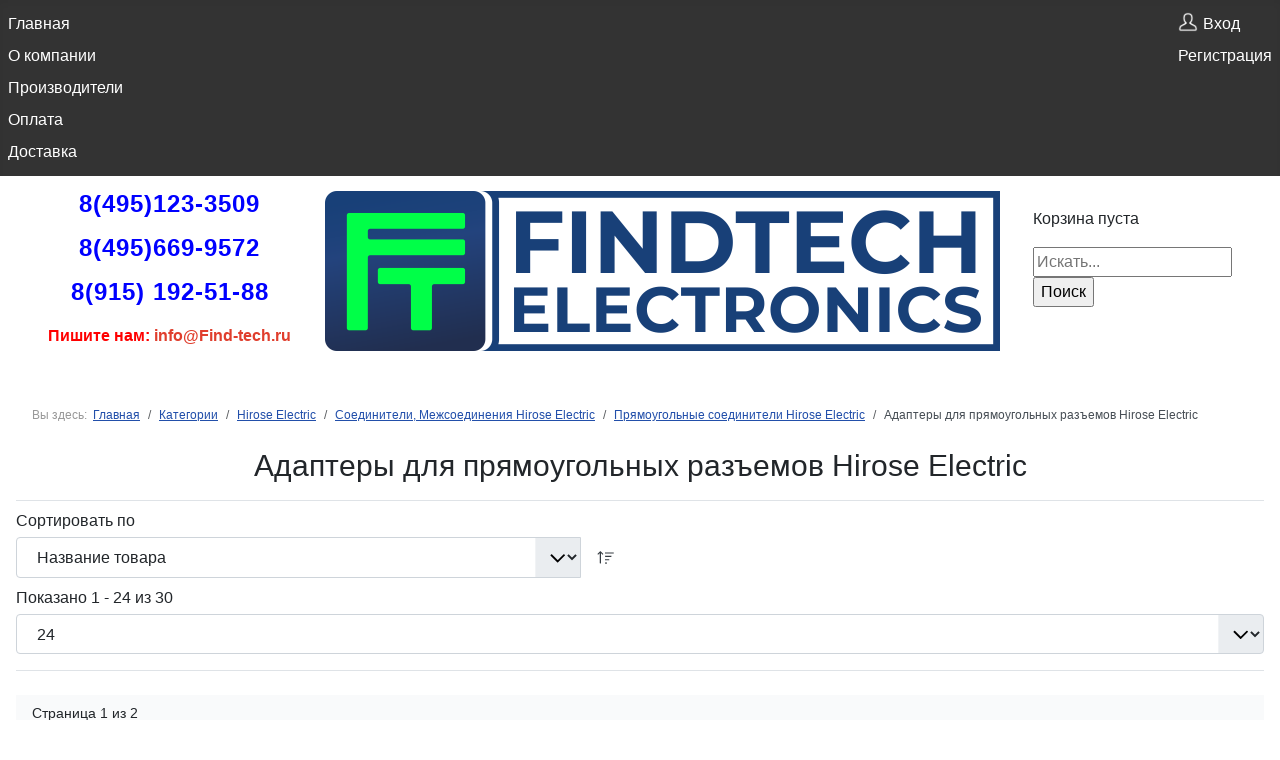

--- FILE ---
content_type: text/html; charset=utf-8
request_url: https://find-tech.ru/manufacturers/1702-adaptery-dlya-pryamougolnyh-razemov-hirose-electric
body_size: 12493
content:
<!DOCTYPE html>
<html lang="ru-ru" dir="ltr">

<head>
    <meta charset="utf-8">
	<meta name="keywords" content="Адаптеры для прямоугольных разъемов Hirose Electric">
	<meta name="viewport" content="width=device-width, initial-scale=1">
	<meta name="description" content="Информация о продукции - Адаптеры для прямоугольных разъемов Hirose Electric - Поставка продукции для различных отраслей, включая промышленность, медицину, телекоммуникации, бытовую электронику и автомобилестроение">
	<title>Адаптеры для прямоугольных разъемов Hirose Electric</title>
	<link href="https://find-tech.ru/manufacturers/1646-hirose-electric/1651-soediniteli-mejsoedineniya-hirose-electric/1695-pryamougolnye-soediniteli-hirose-electric/1702-adaptery-dlya-pryamougolnyh-razemov-hirose-electric" rel="canonical">
	<link href="/media/templates/site/find-tech/images/joomla-favicon.svg" rel="icon" type="image/svg+xml">
	<link href="/media/templates/site/find-tech/images/favicon.ico" rel="alternate icon" type="image/vnd.microsoft.icon">
	<link href="/media/system/images/joomla-favicon-pinned.svg" rel="mask-icon" color="#000">

    <link href="/media/system/css/joomla-fontawesome.min.css?9e7f07" rel="lazy-stylesheet"><noscript><link href="/media/system/css/joomla-fontawesome.min.css?9e7f07" rel="stylesheet"></noscript>
	<link href="/media/templates/site/find-tech/css/template.css?9e7f07" rel="stylesheet">
	<link href="/media/templates/site/find-tech/css/global/colors_standard.min.css?9e7f07" rel="stylesheet">
	<link href="/media/templates/site/find-tech/css/vendor/joomla-custom-elements/joomla-alert.min.css?0.4.1" rel="stylesheet">
	<link href="/components/com_virtuemart/assets/css/vm-bs5-common.css?vmver=b5b51654" rel="stylesheet">
	<link href="/components/com_virtuemart/assets/css/jquery.fancybox-1.3.4.css?vmver=b5b51654" rel="stylesheet">
	<style>:root {
		--hue: 214;
		--template-bg-light: #f0f4fb;
		--template-text-dark: #495057;
		--template-text-light: #ffffff;
		--template-link-color: var(--link-color);
		--template-special-color: #001B4C;
		
	}</style>

    <script src="/media/vendor/jquery/js/jquery.min.js?3.7.1"></script>
	<script src="/media/legacy/js/jquery-noconflict.min.js?504da4"></script>
	<script src="/media/mod_menu/js/menu.min.js?9e7f07" type="module"></script>
	<script type="application/json" class="joomla-script-options new">{"joomla.jtext":{"ERROR":"Ошибка","MESSAGE":"Сообщение","NOTICE":"Внимание","WARNING":"Предупреждение","JCLOSE":"Закрыть","JOK":"Ок","JOPEN":"Открыть"},"system.paths":{"root":"","rootFull":"https:\/\/find-tech.ru\/","base":"","baseFull":"https:\/\/find-tech.ru\/"},"csrf.token":"146fe3398119bab5b32c8c5cd45d4f2b"}</script>
	<script src="/media/system/js/core.min.js?2cb912"></script>
	<script src="/media/templates/site/find-tech/js/template.min.js?9e7f07" type="module"></script>
	<script src="/media/vendor/bootstrap/js/popover.min.js?5.3.3" type="module"></script>
	<script src="/media/system/js/messages.min.js?9a4811" type="module"></script>
	<script src="/components/com_virtuemart/assets/js/jquery-ui.min.js?vmver=1.13.2"></script>
	<script src="/components/com_virtuemart/assets/js/jquery.ui.autocomplete.html.js"></script>
	<script src="/components/com_virtuemart/assets/js/jquery.noconflict.js" async></script>
	<script src="/components/com_virtuemart/assets/js/vmsite.js?vmver=b5b51654"></script>
	<script src="/components/com_virtuemart/assets/js/fancybox/jquery.fancybox-1.3.4.2.pack.js?vmver=1.3.4.2"></script>
	<script src="/components/com_virtuemart/assets/js/vmprices.js?vmver=b5b51654"></script>
	<script src="/components/com_virtuemart/assets/js/dynupdate.js?vmver=b5b51654"></script>
	<script src="/modules/mod_virtuemart_cart/assets/js/update_cart.js?vmver=b5b51654"></script>
	<script>
    jQuery(document).ready(function($){
        $('#vm-orderby-select').change(function() {
            var orderbyUrl = $(this).val();
            window.location.href = orderbyUrl;
        });

        $('#vm-orderby-select').next('button').click(function(){
            window.location.href = "/manufacturers/1646-hirose-electric/1651-soediniteli-mejsoedineniya-hirose-electric/1695-pryamougolnye-soediniteli-hirose-electric/1702-adaptery-dlya-pryamougolnyh-razemov-hirose-electric/dirDesc";
        });
    });
</script>
	<script type="application/ld+json">{"@context":"https://schema.org","@type":"BreadcrumbList","@id":"https://find-tech.ru/#/schema/BreadcrumbList/17","itemListElement":[{"@type":"ListItem","position":1,"item":{"@id":"https://find-tech.ru/","name":"Главная"}},{"@type":"ListItem","position":2,"item":{"@id":"https://find-tech.ru/manufacturers","name":"Категории"}},{"@type":"ListItem","position":3,"item":{"@id":"/manufacturers/1646-hirose-electric","name":"Hirose Electric"}},{"@type":"ListItem","position":4,"item":{"@id":"/manufacturers/1646-hirose-electric/1651-soediniteli-mejsoedineniya-hirose-electric","name":"Соединители, Межсоединения Hirose Electric"}},{"@type":"ListItem","position":5,"item":{"@id":"/manufacturers/1646-hirose-electric/1651-soediniteli-mejsoedineniya-hirose-electric/1695-pryamougolnye-soediniteli-hirose-electric","name":"Прямоугольные соединители Hirose Electric"}},{"@type":"ListItem","position":6,"item":{"@id":"/manufacturers/1646-hirose-electric/1651-soediniteli-mejsoedineniya-hirose-electric/1695-pryamougolnye-soediniteli-hirose-electric/1702-adaptery-dlya-pryamougolnyh-razemov-hirose-electric","name":"Адаптеры для прямоугольных разъемов Hirose Electric"}}]}</script>
	<script>//<![CDATA[ 
if (typeof Virtuemart === "undefined"){
	var Virtuemart = {};}
var vmSiteurl = 'https://find-tech.ru/' ;
Virtuemart.vmSiteurl = vmSiteurl;
var vmLang = '&lang=ru';
Virtuemart.vmLang = vmLang; 
var vmLangTag = 'ru';
Virtuemart.vmLangTag = vmLangTag;
var Itemid = "";
Virtuemart.addtocart_popup = "1" ; 
var vmCartError = Virtuemart.vmCartError = "Ошибка обновления корзины";
var usefancy = true; //]]>
</script>

</head>

<body class="site com_virtuemart wrapper-static view-category no-layout no-task itemid-160">
    <header class="header container-header full-width">

        
                    <div class="grid-child container-below-top">
                <div class="moduletable ">
        <ul class="mod-menu mod-list nav ">
<li class="nav-item item-101 default"><a href="/" >Главная</a></li><li class="nav-item item-155"><a href="/o-kompanii" >О компании</a></li><li class="nav-item item-169"><a href="/manufacturers" >Производители</a></li><li class="nav-item item-154"><a href="/oplata" >Оплата</a></li><li class="nav-item item-157"><a href="/dostavka" >Доставка</a></li></ul>
</div>
<div class="moduletable ">
        <ul class="mod-menu mod-list nav user">
<li class="nav-item item-161"><a href="/moj-profil?layout=edit" ><img class="user-icon" src="/images/vhod.png" alt="" width="100" height="100" loading="lazy"><span class="image-title">Вход</span></a></li><li class="nav-item item-164"><a href="/registratsiya?layout=edit" >Регистрация</a></li></ul>
</div>

            </div>
        
        
            </header>

    <div class="site-grid">
                    <div class="container-banner full-width">
                <div class="moduletable telephones">
        <p style="text-align: center;"><span style="font-size: 18pt; color: #0000ff;"><strong><span style="letter-spacing: 1px;"><a style="color: #0000ff;" title="Позвонить 8-495-123-3509" href="tel:+74951233509">8(495)123-3509</a></span></strong></span></p>
<p style="text-align: center;"><span style="font-size: 18pt; color: #0000ff;"><strong><span style="letter-spacing: 1px;"><a style="color: #0000ff;" title="Позвонить 8-495-669-9572" href="tel:+74956699572">8(495)669-9572</a></span></strong></span></p>
<p style="text-align: center;"><span style="font-size: 18pt; color: #0000ff;"><strong><span style="letter-spacing: 1px;"><a style="color: #0000ff;" title="Позвонить 8-915-192-5188" href="tel:+79151925188">8(915) 192-51-88</a></span></strong></span></p>
<p style="text-align: center;"><span style="font-size: 12pt;"><strong><span style="color: #ff0000;">Пишите нам: <a href="mailto:info@Find-tech.ru"><span style="color: rgb(224, 62, 45);">info@Find-tech.ru</span></a></span></strong></span></p></div>
<div class="moduletable banner">
        <p><a href="/"><img src="/images/banners/logo_find-tech-ru.png" width="675" height="160" loading="lazy" data-path="local-images:/banners/logo_find-tech-ru.png"></a></p></div>

<div id="mod-custom123" class="mod-custom custom">
    <p>
<!-- Virtuemart 2 Ajax Card -->
<div class="vmCartModule " id="vmCartModule">

	<div class="total" style="float: right;">
			</div>

<div class="total_products">Корзина пуста</div>
<div class="show_cart">
	</div>
<div style="clear:both;"></div>
<div class="payments-signin-button" ></div><noscript>
Пожалуйста, подождите</noscript>
</div>

</p>
<p><!--BEGIN Search Box -->
<form action="/manufacturers/results,1-24?search=true" method="get">
<div class="search">
	<input name="keyword" id="mod_virtuemart_search" maxlength="20" placeholder="Искать..." class="inputbox" type="text" size="20" /><br /><input type="submit" value="Поиск" class="button" onclick="this.form.keyword.focus();"/></div>
</form>

<!-- End Search Box --></p></div>

            </div>
        
        
        
        
        <div class="grid-child container-component">
            <nav class="mod-breadcrumbs__wrapper" aria-label="Breadcrumbs">
    <ol class="mod-breadcrumbs breadcrumb px-3 py-2">
                    <li class="mod-breadcrumbs__here float-start">
                Вы здесь: &#160;
            </li>
        
        <li class="mod-breadcrumbs__item breadcrumb-item"><a href="/" class="pathway"><span>Главная</span></a></li><li class="mod-breadcrumbs__item breadcrumb-item"><a href="/manufacturers" class="pathway"><span>Категории</span></a></li><li class="mod-breadcrumbs__item breadcrumb-item"><a href="/manufacturers/1646-hirose-electric" class="pathway"><span>Hirose Electric</span></a></li><li class="mod-breadcrumbs__item breadcrumb-item"><a href="/manufacturers/1646-hirose-electric/1651-soediniteli-mejsoedineniya-hirose-electric" class="pathway"><span>Соединители, Межсоединения Hirose Electric</span></a></li><li class="mod-breadcrumbs__item breadcrumb-item"><a href="/manufacturers/1646-hirose-electric/1651-soediniteli-mejsoedineniya-hirose-electric/1695-pryamougolnye-soediniteli-hirose-electric" class="pathway"><span>Прямоугольные соединители Hirose Electric</span></a></li><li class="mod-breadcrumbs__item breadcrumb-item active"><span>Адаптеры для прямоугольных разъемов Hirose Electric</span></li>    </ol>
    </nav>

            
            <div id="system-message-container" aria-live="polite"></div>

            <main>
                <div class="category-view mb-4">
	
			<h1 class="vm-category-title fw-normal text-center mb-3">Адаптеры для прямоугольных разъемов Hirose Electric</h1>
	
	
			<div class="browse-view">
			
							<div class="orderby-displaynumber pt-2 pb-3 mb-4 border-top border-bottom">
					<div class="vm-order-list row gy-2 align-items-end">
						<div class="col-6 col-md-4 col-lg-3">
							<label class="form-label mb-1" for="vm-orderby-select">
	Сортировать по</label>

<div class="input-group flex-nowrap">
	<select class="form-select mw-100" id="vm-orderby-select">
													<option value="/manufacturers/1646-hirose-electric/1651-soediniteli-mejsoedineniya-hirose-electric/1695-pryamougolnye-soediniteli-hirose-electric/1702-adaptery-dlya-pryamougolnyh-razemov-hirose-electric/by,product_name" >Название товара</option>
																<option value="/manufacturers/1646-hirose-electric/1651-soediniteli-mejsoedineniya-hirose-electric/1695-pryamougolnye-soediniteli-hirose-electric/1702-adaptery-dlya-pryamougolnyh-razemov-hirose-electric/by,product_sku" >Артикул</option>
						</select>

	<button class="btn btn-link text-dark py-0" type="button" title="DESC" data-bs-toggle="tooltip">
		<svg xmlns="http://www.w3.org/2000/svg" width="18" height="18" fill="currentColor" class="bi bi-sort-up" viewBox="0 0 16 16">
<path d="M3.5 12.5a.5.5 0 0 1-1 0V3.707L1.354 4.854a.5.5 0 1 1-.708-.708l2-1.999.007-.007a.5.5 0 0 1 .7.006l2 2a.5.5 0 1 1-.707.708L3.5 3.707zm3.5-9a.5.5 0 0 1 .5-.5h7a.5.5 0 0 1 0 1h-7a.5.5 0 0 1-.5-.5M7.5 6a.5.5 0 0 0 0 1h5a.5.5 0 0 0 0-1zm0 3a.5.5 0 0 0 0 1h3a.5.5 0 0 0 0-1zm0 3a.5.5 0 0 0 0 1h1a.5.5 0 0 0 0-1z"/>
</svg>	</button>
</div>						</div>
						<div class="col-6 col-md-4 col-lg-3">
													</div>
						<div class="col-md-4 col-lg-2 ms-auto display-number text-md-end">
							<label for="limit" class="form-label mb-1">
Показано 1 - 24 из 30</label>
							<select id="limit" name="limit" class="form-select w-auto ms-md-auto" size="1" onchange="window.top.location.href=this.options[this.selectedIndex].value">
	<option value="/manufacturers/1646-hirose-electric/1651-soediniteli-mejsoedineniya-hirose-electric/1695-pryamougolnye-soediniteli-hirose-electric/1702-adaptery-dlya-pryamougolnyh-razemov-hirose-electric/results,1-15">15</option>
	<option value="/manufacturers/1646-hirose-electric/1651-soediniteli-mejsoedineniya-hirose-electric/1695-pryamougolnye-soediniteli-hirose-electric/1702-adaptery-dlya-pryamougolnyh-razemov-hirose-electric" selected="selected">24</option>
	<option value="/manufacturers/1646-hirose-electric/1651-soediniteli-mejsoedineniya-hirose-electric/1695-pryamougolnye-soediniteli-hirose-electric/1702-adaptery-dlya-pryamougolnyh-razemov-hirose-electric/results,1-30">30</option>
	<option value="/manufacturers/1646-hirose-electric/1651-soediniteli-mejsoedineniya-hirose-electric/1695-pryamougolnye-soediniteli-hirose-electric/1702-adaptery-dlya-pryamougolnyh-razemov-hirose-electric/results,1-60">60</option>
	<option value="/manufacturers/1646-hirose-electric/1651-soediniteli-mejsoedineniya-hirose-electric/1695-pryamougolnye-soediniteli-hirose-electric/1702-adaptery-dlya-pryamougolnyh-razemov-hirose-electric/results,1-150">150</option>
</select>
						</div>
					</div>
				</div>

									<div class="vm-pagination vm-pagination-top px-3 py-2 bg-light small mb-4">
						<div class="row">
							<div class="col-lg-2">
								<span class="vm-page-counter">Страница 1 из 2</span>
							</div>
							<div class="col-lg-10">
								<nav aria-label="Page navigation"><ul class="pagination justify-content-end mb-0"><li class="pagination-start"><span class="pagenav">В начало</span></li><li class="pagination-prev"><span class="pagenav">Назад</span></li><li><span class="pagenav">1</span></li><li><a  title="2" href="/manufacturers/1646-hirose-electric/1651-soediniteli-mejsoedineniya-hirose-electric/1695-pryamougolnye-soediniteli-hirose-electric/1702-adaptery-dlya-pryamougolnyh-razemov-hirose-electric/results,25-48" class="pagenav">2</a></li><li class="pagination-next"><a rel="next" title="Вперед" href="/manufacturers/1646-hirose-electric/1651-soediniteli-mejsoedineniya-hirose-electric/1695-pryamougolnye-soediniteli-hirose-electric/1702-adaptery-dlya-pryamougolnyh-razemov-hirose-electric/results,25-48" class="pagenav">Вперед</a></li><li class="pagination-end"><a  title="В конец" href="/manufacturers/1646-hirose-electric/1651-soediniteli-mejsoedineniya-hirose-electric/1695-pryamougolnye-soediniteli-hirose-electric/1702-adaptery-dlya-pryamougolnyh-razemov-hirose-electric/results,25-48" class="pagenav">В конец</a></li></ul></nav>							</div>
						</div>
					</div>
							
							
				
		<div class="vm-product-grid container my-5">
			<div class="row gy-4 g-xxl-5">
							</div>
		</div>
			<div class="products-view">
			<h2 class="vm-products-type-title">Товары</h2>
			<div class="vm-product-grid container my-5">
			<div class="row gy-4 g-xxl-5">
														<div class="product col-6 col-md-6 col-lg-4 row-1 w-desc-1">
						<div class="product-container d-flex flex-column h-100" data-vm="product-container">
							<div class="vm-product-media-container text-center d-flex flex-column justify-content-center" style="min-height:90px">
								<a title="DF11-10DEP-2A | Hirose | Адаптер" href="/manufacturers/1646-hirose-electric/1651-soediniteli-mejsoedineniya-hirose-electric/1695-pryamougolnye-soediniteli-hirose-electric/1702-adaptery-dlya-pryamougolnyh-razemov-hirose-electric/ft-hirose-0634502-df11-10dep-2a-hirose-adapter">
									<img  class="browseProductImage img-fluid"  width="480"  height="479"  loading="lazy"  src="/images/product/DF11-4DEP-2A.png"  alt="DF11-4DEP-2A.png"  />								</a>
							</div>

							<div class="vm-product-rating-container d-flex justify-content-between pb-2 my-3 border-bottom">
								
								
	<div class="ms-auto vm-stock-status nostock" title="К сожалению, данного товара в настоящее время нет в наличии" data-bs-toggle="tooltip" data-bs-placement="top">
	<svg xmlns="http://www.w3.org/2000/svg" width="12" height="12" fill="currentColor" class="bi bi-square-fill" viewBox="0 0 16 16">
<path d="M0 2a2 2 0 0 1 2-2h12a2 2 0 0 1 2 2v12a2 2 0 0 1-2 2H2a2 2 0 0 1-2-2z"/>
</svg><svg xmlns="http://www.w3.org/2000/svg" width="12" height="12" fill="currentColor" class="bi bi-square" viewBox="0 0 16 16">
<path d="M14 1a1 1 0 0 1 1 1v12a1 1 0 0 1-1 1H2a1 1 0 0 1-1-1V2a1 1 0 0 1 1-1zM2 0a2 2 0 0 0-2 2v12a2 2 0 0 0 2 2h12a2 2 0 0 0 2-2V2a2 2 0 0 0-2-2z"/>
</svg><svg xmlns="http://www.w3.org/2000/svg" width="12" height="12" fill="currentColor" class="bi bi-square" viewBox="0 0 16 16">
<path d="M14 1a1 1 0 0 1 1 1v12a1 1 0 0 1-1 1H2a1 1 0 0 1-1-1V2a1 1 0 0 1 1-1zM2 0a2 2 0 0 0-2 2v12a2 2 0 0 0 2 2h12a2 2 0 0 0 2-2V2a2 2 0 0 0-2-2z"/>
</svg>	</div>
							</div>

							<h2 class="vm-product-title text-center pb-2 mb-0"><a href="/manufacturers/1646-hirose-electric/1651-soediniteli-mejsoedineniya-hirose-electric/1695-pryamougolnye-soediniteli-hirose-electric/1702-adaptery-dlya-pryamougolnyh-razemov-hirose-electric/ft-hirose-0634502-df11-10dep-2a-hirose-adapter" >DF11-10DEP-2A | Hirose | Адаптер</a></h2>

							<p class="vm-product-s-desc text-center text-secondary">
								DF11-10DEP-2A | Hirose | Адаптер - CONN ADAPT PLUG/PLUG ...							</p>

							<div class="product-price mb-auto pb-3" id="productPrice348674" data-vm="product-prices">
						<span class="price-crossed" ></span><div class="PricesalesPrice vm-display vm-price-value"><span class="vm-price-desc">Цена: </span><span class="PricesalesPrice">131,00 руб</span></div>

			
			<div class="PricediscountAmount vm-nodisplay"><span class="vm-price-desc">Скидка: </span><span class="PricediscountAmount"></span></div><div class="PricetaxAmount vm-nodisplay"><span class="vm-price-desc">Сумма налога: </span><span class="PricetaxAmount"></span></div><div class="PriceunitPrice vm-nodisplay"><span class="vm-price-desc">Price / кг: </span><span class="PriceunitPrice"></span></div>			</div>							
	
															<div class="addtocart-area">
	<form class="product js-recalculate h-100 d-flex flex-column" method="post" action="/manufacturers" autocomplete="off" >
		<div class="vm-customfields-wrap">
			

		</div>
			<div class="addtocart-bar mt-auto">
							
				<div class="row gx-0">
											<div class="col-auto">
							<label class="quantity_box visually-hidden" for="quantity348674">Кол-во:</label>

							<div class="quantity-box input-group flex-nowrap">
								<button class="quantity-controls quantity-minus btn btn-link px-1 col" type="button">
									<svg xmlns="http://www.w3.org/2000/svg" width="24" height="24" fill="currentColor" class="bi bi-dash" viewBox="0 0 16 16">
										<path d="M4 8a.5.5 0 0 1 .5-.5h7a.5.5 0 0 1 0 1h-7A.5.5 0 0 1 4 8"/>
									</svg>
								</button>
								<input class="quantity-input js-recalculate form-control text-center px-1"
									id="quantity348674"
									type="text"
									name="quantity[]"
									data-errStr="You can buy this product only in multiples of %1$s pieces!"
									value="1"
									data-init="1"
									data-step="1"
																		/>
								<button class="quantity-controls quantity-plus btn btn-link px-1 col" type="button">
									<svg xmlns="http://www.w3.org/2000/svg" width="24" height="24" fill="currentColor" class="bi bi-plus" viewBox="0 0 16 16">
										<path d="M8 4a.5.5 0 0 1 .5.5v3h3a.5.5 0 0 1 0 1h-3v3a.5.5 0 0 1-1 0v-3h-3a.5.5 0 0 1 0-1h3v-3A.5.5 0 0 1 8 4"/>
									</svg>
								</button>
							</div>

							<div class="quantity-controls js-recalculate"></div>
						</div>
										<div class="vm-addtocart-button-col col">
													<div class="vm-addtocart-button-wrapper">
								<button class="addtocart-button btn btn-primary w-100" type="button" name="addtocart">В корзину</button>							</div>
											</div>
				</div>

				<input type="hidden" name="virtuemart_product_id[]" value="348674"/>

									<noscript><input type="hidden" name="task" value="add"/></noscript>
										</div>
		<input type="hidden" name="option" value="com_virtuemart"/>
		<input type="hidden" name="view" value="cart"/>
		<input type="hidden" name="pname" value="DF11-10DEP-2A | Hirose | Адаптер"/>
		<input type="hidden" name="pid" value="348674"/>
		<input type="hidden" name="Itemid" value="160"/>	</form>
</div>							
													</div>
					</div>
																			<div class="product col-6 col-md-6 col-lg-4 row-1 w-desc-1">
						<div class="product-container d-flex flex-column h-100" data-vm="product-container">
							<div class="vm-product-media-container text-center d-flex flex-column justify-content-center" style="min-height:90px">
								<a title="DF11-12DEP-2A | Hirose | Адаптер" href="/manufacturers/1646-hirose-electric/1651-soediniteli-mejsoedineniya-hirose-electric/1695-pryamougolnye-soediniteli-hirose-electric/1702-adaptery-dlya-pryamougolnyh-razemov-hirose-electric/ft-hirose-0634510-df11-12dep-2a-hirose-adapter">
									<img  class="browseProductImage img-fluid"  width="480"  height="479"  loading="lazy"  src="/images/product/DF11-4DEP-2A.png"  alt="DF11-4DEP-2A.png"  />								</a>
							</div>

							<div class="vm-product-rating-container d-flex justify-content-between pb-2 my-3 border-bottom">
								
								
	<div class="ms-auto vm-stock-status nostock" title="К сожалению, данного товара в настоящее время нет в наличии" data-bs-toggle="tooltip" data-bs-placement="top">
	<svg xmlns="http://www.w3.org/2000/svg" width="12" height="12" fill="currentColor" class="bi bi-square-fill" viewBox="0 0 16 16">
<path d="M0 2a2 2 0 0 1 2-2h12a2 2 0 0 1 2 2v12a2 2 0 0 1-2 2H2a2 2 0 0 1-2-2z"/>
</svg><svg xmlns="http://www.w3.org/2000/svg" width="12" height="12" fill="currentColor" class="bi bi-square" viewBox="0 0 16 16">
<path d="M14 1a1 1 0 0 1 1 1v12a1 1 0 0 1-1 1H2a1 1 0 0 1-1-1V2a1 1 0 0 1 1-1zM2 0a2 2 0 0 0-2 2v12a2 2 0 0 0 2 2h12a2 2 0 0 0 2-2V2a2 2 0 0 0-2-2z"/>
</svg><svg xmlns="http://www.w3.org/2000/svg" width="12" height="12" fill="currentColor" class="bi bi-square" viewBox="0 0 16 16">
<path d="M14 1a1 1 0 0 1 1 1v12a1 1 0 0 1-1 1H2a1 1 0 0 1-1-1V2a1 1 0 0 1 1-1zM2 0a2 2 0 0 0-2 2v12a2 2 0 0 0 2 2h12a2 2 0 0 0 2-2V2a2 2 0 0 0-2-2z"/>
</svg>	</div>
							</div>

							<h2 class="vm-product-title text-center pb-2 mb-0"><a href="/manufacturers/1646-hirose-electric/1651-soediniteli-mejsoedineniya-hirose-electric/1695-pryamougolnye-soediniteli-hirose-electric/1702-adaptery-dlya-pryamougolnyh-razemov-hirose-electric/ft-hirose-0634510-df11-12dep-2a-hirose-adapter" >DF11-12DEP-2A | Hirose | Адаптер</a></h2>

							<p class="vm-product-s-desc text-center text-secondary">
								DF11-12DEP-2A | Hirose | Адаптер - CONN ADAPT PLUG/PLUG ...							</p>

							<div class="product-price mb-auto pb-3" id="productPrice348682" data-vm="product-prices">
						<span class="price-crossed" ></span><div class="PricesalesPrice vm-display vm-price-value"><span class="vm-price-desc">Цена: </span><span class="PricesalesPrice">106,00 руб</span></div>

			
			<div class="PricediscountAmount vm-nodisplay"><span class="vm-price-desc">Скидка: </span><span class="PricediscountAmount"></span></div><div class="PricetaxAmount vm-nodisplay"><span class="vm-price-desc">Сумма налога: </span><span class="PricetaxAmount"></span></div><div class="PriceunitPrice vm-nodisplay"><span class="vm-price-desc">Price / кг: </span><span class="PriceunitPrice"></span></div>			</div>							
	
															<div class="addtocart-area">
	<form class="product js-recalculate h-100 d-flex flex-column" method="post" action="/manufacturers" autocomplete="off" >
		<div class="vm-customfields-wrap">
			

		</div>
			<div class="addtocart-bar mt-auto">
							
				<div class="row gx-0">
											<div class="col-auto">
							<label class="quantity_box visually-hidden" for="quantity348682">Кол-во:</label>

							<div class="quantity-box input-group flex-nowrap">
								<button class="quantity-controls quantity-minus btn btn-link px-1 col" type="button">
									<svg xmlns="http://www.w3.org/2000/svg" width="24" height="24" fill="currentColor" class="bi bi-dash" viewBox="0 0 16 16">
										<path d="M4 8a.5.5 0 0 1 .5-.5h7a.5.5 0 0 1 0 1h-7A.5.5 0 0 1 4 8"/>
									</svg>
								</button>
								<input class="quantity-input js-recalculate form-control text-center px-1"
									id="quantity348682"
									type="text"
									name="quantity[]"
									data-errStr="You can buy this product only in multiples of %1$s pieces!"
									value="1"
									data-init="1"
									data-step="1"
																		/>
								<button class="quantity-controls quantity-plus btn btn-link px-1 col" type="button">
									<svg xmlns="http://www.w3.org/2000/svg" width="24" height="24" fill="currentColor" class="bi bi-plus" viewBox="0 0 16 16">
										<path d="M8 4a.5.5 0 0 1 .5.5v3h3a.5.5 0 0 1 0 1h-3v3a.5.5 0 0 1-1 0v-3h-3a.5.5 0 0 1 0-1h3v-3A.5.5 0 0 1 8 4"/>
									</svg>
								</button>
							</div>

							<div class="quantity-controls js-recalculate"></div>
						</div>
										<div class="vm-addtocart-button-col col">
													<div class="vm-addtocart-button-wrapper">
								<button class="addtocart-button btn btn-primary w-100" type="button" name="addtocart">В корзину</button>							</div>
											</div>
				</div>

				<input type="hidden" name="virtuemart_product_id[]" value="348682"/>

									<noscript><input type="hidden" name="task" value="add"/></noscript>
										</div>
		<input type="hidden" name="option" value="com_virtuemart"/>
		<input type="hidden" name="view" value="cart"/>
		<input type="hidden" name="pname" value="DF11-12DEP-2A | Hirose | Адаптер"/>
		<input type="hidden" name="pid" value="348682"/>
		<input type="hidden" name="Itemid" value="160"/>	</form>
</div>							
													</div>
					</div>
																			<div class="product col-6 col-md-6 col-lg-4 row-1 w-desc-1">
						<div class="product-container d-flex flex-column h-100" data-vm="product-container">
							<div class="vm-product-media-container text-center d-flex flex-column justify-content-center" style="min-height:90px">
								<a title="DF11-14DEP-2A | Hirose | Адаптер" href="/manufacturers/1646-hirose-electric/1651-soediniteli-mejsoedineniya-hirose-electric/1695-pryamougolnye-soediniteli-hirose-electric/1702-adaptery-dlya-pryamougolnyh-razemov-hirose-electric/ft-hirose-0634503-df11-14dep-2a-hirose-adapter">
									<img  class="browseProductImage img-fluid"  width="480"  height="479"  loading="lazy"  src="/images/product/DF11-4DEP-2A.png"  alt="DF11-4DEP-2A.png"  />								</a>
							</div>

							<div class="vm-product-rating-container d-flex justify-content-between pb-2 my-3 border-bottom">
								
								
	<div class="ms-auto vm-stock-status nostock" title="К сожалению, данного товара в настоящее время нет в наличии" data-bs-toggle="tooltip" data-bs-placement="top">
	<svg xmlns="http://www.w3.org/2000/svg" width="12" height="12" fill="currentColor" class="bi bi-square-fill" viewBox="0 0 16 16">
<path d="M0 2a2 2 0 0 1 2-2h12a2 2 0 0 1 2 2v12a2 2 0 0 1-2 2H2a2 2 0 0 1-2-2z"/>
</svg><svg xmlns="http://www.w3.org/2000/svg" width="12" height="12" fill="currentColor" class="bi bi-square" viewBox="0 0 16 16">
<path d="M14 1a1 1 0 0 1 1 1v12a1 1 0 0 1-1 1H2a1 1 0 0 1-1-1V2a1 1 0 0 1 1-1zM2 0a2 2 0 0 0-2 2v12a2 2 0 0 0 2 2h12a2 2 0 0 0 2-2V2a2 2 0 0 0-2-2z"/>
</svg><svg xmlns="http://www.w3.org/2000/svg" width="12" height="12" fill="currentColor" class="bi bi-square" viewBox="0 0 16 16">
<path d="M14 1a1 1 0 0 1 1 1v12a1 1 0 0 1-1 1H2a1 1 0 0 1-1-1V2a1 1 0 0 1 1-1zM2 0a2 2 0 0 0-2 2v12a2 2 0 0 0 2 2h12a2 2 0 0 0 2-2V2a2 2 0 0 0-2-2z"/>
</svg>	</div>
							</div>

							<h2 class="vm-product-title text-center pb-2 mb-0"><a href="/manufacturers/1646-hirose-electric/1651-soediniteli-mejsoedineniya-hirose-electric/1695-pryamougolnye-soediniteli-hirose-electric/1702-adaptery-dlya-pryamougolnyh-razemov-hirose-electric/ft-hirose-0634503-df11-14dep-2a-hirose-adapter" >DF11-14DEP-2A | Hirose | Адаптер</a></h2>

							<p class="vm-product-s-desc text-center text-secondary">
								DF11-14DEP-2A | Hirose | Адаптер - CONN ADAPT PLUG/PLUG ...							</p>

							<div class="product-price mb-auto pb-3" id="productPrice348675" data-vm="product-prices">
						<span class="price-crossed" ></span><div class="PricesalesPrice vm-display vm-price-value"><span class="vm-price-desc">Цена: </span><span class="PricesalesPrice">160,00 руб</span></div>

			
			<div class="PricediscountAmount vm-nodisplay"><span class="vm-price-desc">Скидка: </span><span class="PricediscountAmount"></span></div><div class="PricetaxAmount vm-nodisplay"><span class="vm-price-desc">Сумма налога: </span><span class="PricetaxAmount"></span></div><div class="PriceunitPrice vm-nodisplay"><span class="vm-price-desc">Price / кг: </span><span class="PriceunitPrice"></span></div>			</div>							
	
															<div class="addtocart-area">
	<form class="product js-recalculate h-100 d-flex flex-column" method="post" action="/manufacturers" autocomplete="off" >
		<div class="vm-customfields-wrap">
			

		</div>
			<div class="addtocart-bar mt-auto">
							
				<div class="row gx-0">
											<div class="col-auto">
							<label class="quantity_box visually-hidden" for="quantity348675">Кол-во:</label>

							<div class="quantity-box input-group flex-nowrap">
								<button class="quantity-controls quantity-minus btn btn-link px-1 col" type="button">
									<svg xmlns="http://www.w3.org/2000/svg" width="24" height="24" fill="currentColor" class="bi bi-dash" viewBox="0 0 16 16">
										<path d="M4 8a.5.5 0 0 1 .5-.5h7a.5.5 0 0 1 0 1h-7A.5.5 0 0 1 4 8"/>
									</svg>
								</button>
								<input class="quantity-input js-recalculate form-control text-center px-1"
									id="quantity348675"
									type="text"
									name="quantity[]"
									data-errStr="You can buy this product only in multiples of %1$s pieces!"
									value="1"
									data-init="1"
									data-step="1"
																		/>
								<button class="quantity-controls quantity-plus btn btn-link px-1 col" type="button">
									<svg xmlns="http://www.w3.org/2000/svg" width="24" height="24" fill="currentColor" class="bi bi-plus" viewBox="0 0 16 16">
										<path d="M8 4a.5.5 0 0 1 .5.5v3h3a.5.5 0 0 1 0 1h-3v3a.5.5 0 0 1-1 0v-3h-3a.5.5 0 0 1 0-1h3v-3A.5.5 0 0 1 8 4"/>
									</svg>
								</button>
							</div>

							<div class="quantity-controls js-recalculate"></div>
						</div>
										<div class="vm-addtocart-button-col col">
													<div class="vm-addtocart-button-wrapper">
								<button class="addtocart-button btn btn-primary w-100" type="button" name="addtocart">В корзину</button>							</div>
											</div>
				</div>

				<input type="hidden" name="virtuemart_product_id[]" value="348675"/>

									<noscript><input type="hidden" name="task" value="add"/></noscript>
										</div>
		<input type="hidden" name="option" value="com_virtuemart"/>
		<input type="hidden" name="view" value="cart"/>
		<input type="hidden" name="pname" value="DF11-14DEP-2A | Hirose | Адаптер"/>
		<input type="hidden" name="pid" value="348675"/>
		<input type="hidden" name="Itemid" value="160"/>	</form>
</div>							
													</div>
					</div>
																			<div class="product col-6 col-md-6 col-lg-4 row-2 w-desc-1">
						<div class="product-container d-flex flex-column h-100" data-vm="product-container">
							<div class="vm-product-media-container text-center d-flex flex-column justify-content-center" style="min-height:90px">
								<a title="DF11-16DEP-2A | Hirose | Адаптер" href="/manufacturers/1646-hirose-electric/1651-soediniteli-mejsoedineniya-hirose-electric/1695-pryamougolnye-soediniteli-hirose-electric/1702-adaptery-dlya-pryamougolnyh-razemov-hirose-electric/ft-hirose-0634504-df11-16dep-2a-hirose-adapter">
									<img  class="browseProductImage img-fluid"  width="480"  height="479"  loading="lazy"  src="/images/product/DF11-4DEP-2A.png"  alt="DF11-4DEP-2A.png"  />								</a>
							</div>

							<div class="vm-product-rating-container d-flex justify-content-between pb-2 my-3 border-bottom">
								
								
	<div class="ms-auto vm-stock-status nostock" title="К сожалению, данного товара в настоящее время нет в наличии" data-bs-toggle="tooltip" data-bs-placement="top">
	<svg xmlns="http://www.w3.org/2000/svg" width="12" height="12" fill="currentColor" class="bi bi-square-fill" viewBox="0 0 16 16">
<path d="M0 2a2 2 0 0 1 2-2h12a2 2 0 0 1 2 2v12a2 2 0 0 1-2 2H2a2 2 0 0 1-2-2z"/>
</svg><svg xmlns="http://www.w3.org/2000/svg" width="12" height="12" fill="currentColor" class="bi bi-square" viewBox="0 0 16 16">
<path d="M14 1a1 1 0 0 1 1 1v12a1 1 0 0 1-1 1H2a1 1 0 0 1-1-1V2a1 1 0 0 1 1-1zM2 0a2 2 0 0 0-2 2v12a2 2 0 0 0 2 2h12a2 2 0 0 0 2-2V2a2 2 0 0 0-2-2z"/>
</svg><svg xmlns="http://www.w3.org/2000/svg" width="12" height="12" fill="currentColor" class="bi bi-square" viewBox="0 0 16 16">
<path d="M14 1a1 1 0 0 1 1 1v12a1 1 0 0 1-1 1H2a1 1 0 0 1-1-1V2a1 1 0 0 1 1-1zM2 0a2 2 0 0 0-2 2v12a2 2 0 0 0 2 2h12a2 2 0 0 0 2-2V2a2 2 0 0 0-2-2z"/>
</svg>	</div>
							</div>

							<h2 class="vm-product-title text-center pb-2 mb-0"><a href="/manufacturers/1646-hirose-electric/1651-soediniteli-mejsoedineniya-hirose-electric/1695-pryamougolnye-soediniteli-hirose-electric/1702-adaptery-dlya-pryamougolnyh-razemov-hirose-electric/ft-hirose-0634504-df11-16dep-2a-hirose-adapter" >DF11-16DEP-2A | Hirose | Адаптер</a></h2>

							<p class="vm-product-s-desc text-center text-secondary">
								DF11-16DEP-2A | Hirose | Адаптер - CONN ADAPT PLUG/PLUG ...							</p>

							<div class="product-price mb-auto pb-3" id="productPrice348676" data-vm="product-prices">
						<span class="price-crossed" ></span><div class="PricesalesPrice vm-display vm-price-value"><span class="vm-price-desc">Цена: </span><span class="PricesalesPrice">169,00 руб</span></div>

			
			<div class="PricediscountAmount vm-nodisplay"><span class="vm-price-desc">Скидка: </span><span class="PricediscountAmount"></span></div><div class="PricetaxAmount vm-nodisplay"><span class="vm-price-desc">Сумма налога: </span><span class="PricetaxAmount"></span></div><div class="PriceunitPrice vm-nodisplay"><span class="vm-price-desc">Price / кг: </span><span class="PriceunitPrice"></span></div>			</div>							
	
															<div class="addtocart-area">
	<form class="product js-recalculate h-100 d-flex flex-column" method="post" action="/manufacturers" autocomplete="off" >
		<div class="vm-customfields-wrap">
			

		</div>
			<div class="addtocart-bar mt-auto">
							
				<div class="row gx-0">
											<div class="col-auto">
							<label class="quantity_box visually-hidden" for="quantity348676">Кол-во:</label>

							<div class="quantity-box input-group flex-nowrap">
								<button class="quantity-controls quantity-minus btn btn-link px-1 col" type="button">
									<svg xmlns="http://www.w3.org/2000/svg" width="24" height="24" fill="currentColor" class="bi bi-dash" viewBox="0 0 16 16">
										<path d="M4 8a.5.5 0 0 1 .5-.5h7a.5.5 0 0 1 0 1h-7A.5.5 0 0 1 4 8"/>
									</svg>
								</button>
								<input class="quantity-input js-recalculate form-control text-center px-1"
									id="quantity348676"
									type="text"
									name="quantity[]"
									data-errStr="You can buy this product only in multiples of %1$s pieces!"
									value="1"
									data-init="1"
									data-step="1"
																		/>
								<button class="quantity-controls quantity-plus btn btn-link px-1 col" type="button">
									<svg xmlns="http://www.w3.org/2000/svg" width="24" height="24" fill="currentColor" class="bi bi-plus" viewBox="0 0 16 16">
										<path d="M8 4a.5.5 0 0 1 .5.5v3h3a.5.5 0 0 1 0 1h-3v3a.5.5 0 0 1-1 0v-3h-3a.5.5 0 0 1 0-1h3v-3A.5.5 0 0 1 8 4"/>
									</svg>
								</button>
							</div>

							<div class="quantity-controls js-recalculate"></div>
						</div>
										<div class="vm-addtocart-button-col col">
													<div class="vm-addtocart-button-wrapper">
								<button class="addtocart-button btn btn-primary w-100" type="button" name="addtocart">В корзину</button>							</div>
											</div>
				</div>

				<input type="hidden" name="virtuemart_product_id[]" value="348676"/>

									<noscript><input type="hidden" name="task" value="add"/></noscript>
										</div>
		<input type="hidden" name="option" value="com_virtuemart"/>
		<input type="hidden" name="view" value="cart"/>
		<input type="hidden" name="pname" value="DF11-16DEP-2A | Hirose | Адаптер"/>
		<input type="hidden" name="pid" value="348676"/>
		<input type="hidden" name="Itemid" value="160"/>	</form>
</div>							
													</div>
					</div>
																			<div class="product col-6 col-md-6 col-lg-4 row-2 w-desc-1">
						<div class="product-container d-flex flex-column h-100" data-vm="product-container">
							<div class="vm-product-media-container text-center d-flex flex-column justify-content-center" style="min-height:90px">
								<a title="DF11-18DEP-2A | Hirose | Адаптер" href="/manufacturers/1646-hirose-electric/1651-soediniteli-mejsoedineniya-hirose-electric/1695-pryamougolnye-soediniteli-hirose-electric/1702-adaptery-dlya-pryamougolnyh-razemov-hirose-electric/ft-hirose-0634522-df11-18dep-2a-hirose-adapter">
									<img  class="browseProductImage img-fluid"  width="480"  height="479"  loading="lazy"  src="/images/product/DF11-4DEP-2A.png"  alt="DF11-4DEP-2A.png"  />								</a>
							</div>

							<div class="vm-product-rating-container d-flex justify-content-between pb-2 my-3 border-bottom">
								
								
	<div class="ms-auto vm-stock-status nostock" title="К сожалению, данного товара в настоящее время нет в наличии" data-bs-toggle="tooltip" data-bs-placement="top">
	<svg xmlns="http://www.w3.org/2000/svg" width="12" height="12" fill="currentColor" class="bi bi-square-fill" viewBox="0 0 16 16">
<path d="M0 2a2 2 0 0 1 2-2h12a2 2 0 0 1 2 2v12a2 2 0 0 1-2 2H2a2 2 0 0 1-2-2z"/>
</svg><svg xmlns="http://www.w3.org/2000/svg" width="12" height="12" fill="currentColor" class="bi bi-square" viewBox="0 0 16 16">
<path d="M14 1a1 1 0 0 1 1 1v12a1 1 0 0 1-1 1H2a1 1 0 0 1-1-1V2a1 1 0 0 1 1-1zM2 0a2 2 0 0 0-2 2v12a2 2 0 0 0 2 2h12a2 2 0 0 0 2-2V2a2 2 0 0 0-2-2z"/>
</svg><svg xmlns="http://www.w3.org/2000/svg" width="12" height="12" fill="currentColor" class="bi bi-square" viewBox="0 0 16 16">
<path d="M14 1a1 1 0 0 1 1 1v12a1 1 0 0 1-1 1H2a1 1 0 0 1-1-1V2a1 1 0 0 1 1-1zM2 0a2 2 0 0 0-2 2v12a2 2 0 0 0 2 2h12a2 2 0 0 0 2-2V2a2 2 0 0 0-2-2z"/>
</svg>	</div>
							</div>

							<h2 class="vm-product-title text-center pb-2 mb-0"><a href="/manufacturers/1646-hirose-electric/1651-soediniteli-mejsoedineniya-hirose-electric/1695-pryamougolnye-soediniteli-hirose-electric/1702-adaptery-dlya-pryamougolnyh-razemov-hirose-electric/ft-hirose-0634522-df11-18dep-2a-hirose-adapter" >DF11-18DEP-2A | Hirose | Адаптер</a></h2>

							<p class="vm-product-s-desc text-center text-secondary">
								DF11-18DEP-2A | Hirose | Адаптер - CONN ADAPT PLUG/PLUG ...							</p>

							<div class="product-price mb-auto pb-3" id="productPrice348694" data-vm="product-prices">
						<span class="price-crossed" ></span><div class="PricesalesPrice vm-display vm-price-value"><span class="vm-price-desc">Цена: </span><span class="PricesalesPrice">183,00 руб</span></div>

			
			<div class="PricediscountAmount vm-nodisplay"><span class="vm-price-desc">Скидка: </span><span class="PricediscountAmount"></span></div><div class="PricetaxAmount vm-nodisplay"><span class="vm-price-desc">Сумма налога: </span><span class="PricetaxAmount"></span></div><div class="PriceunitPrice vm-nodisplay"><span class="vm-price-desc">Price / кг: </span><span class="PriceunitPrice"></span></div>			</div>							
	
															<div class="addtocart-area">
	<form class="product js-recalculate h-100 d-flex flex-column" method="post" action="/manufacturers" autocomplete="off" >
		<div class="vm-customfields-wrap">
			

		</div>
			<div class="addtocart-bar mt-auto">
							
				<div class="row gx-0">
											<div class="col-auto">
							<label class="quantity_box visually-hidden" for="quantity348694">Кол-во:</label>

							<div class="quantity-box input-group flex-nowrap">
								<button class="quantity-controls quantity-minus btn btn-link px-1 col" type="button">
									<svg xmlns="http://www.w3.org/2000/svg" width="24" height="24" fill="currentColor" class="bi bi-dash" viewBox="0 0 16 16">
										<path d="M4 8a.5.5 0 0 1 .5-.5h7a.5.5 0 0 1 0 1h-7A.5.5 0 0 1 4 8"/>
									</svg>
								</button>
								<input class="quantity-input js-recalculate form-control text-center px-1"
									id="quantity348694"
									type="text"
									name="quantity[]"
									data-errStr="You can buy this product only in multiples of %1$s pieces!"
									value="1"
									data-init="1"
									data-step="1"
																		/>
								<button class="quantity-controls quantity-plus btn btn-link px-1 col" type="button">
									<svg xmlns="http://www.w3.org/2000/svg" width="24" height="24" fill="currentColor" class="bi bi-plus" viewBox="0 0 16 16">
										<path d="M8 4a.5.5 0 0 1 .5.5v3h3a.5.5 0 0 1 0 1h-3v3a.5.5 0 0 1-1 0v-3h-3a.5.5 0 0 1 0-1h3v-3A.5.5 0 0 1 8 4"/>
									</svg>
								</button>
							</div>

							<div class="quantity-controls js-recalculate"></div>
						</div>
										<div class="vm-addtocart-button-col col">
													<div class="vm-addtocart-button-wrapper">
								<button class="addtocart-button btn btn-primary w-100" type="button" name="addtocart">В корзину</button>							</div>
											</div>
				</div>

				<input type="hidden" name="virtuemart_product_id[]" value="348694"/>

									<noscript><input type="hidden" name="task" value="add"/></noscript>
										</div>
		<input type="hidden" name="option" value="com_virtuemart"/>
		<input type="hidden" name="view" value="cart"/>
		<input type="hidden" name="pname" value="DF11-18DEP-2A | Hirose | Адаптер"/>
		<input type="hidden" name="pid" value="348694"/>
		<input type="hidden" name="Itemid" value="160"/>	</form>
</div>							
													</div>
					</div>
																			<div class="product col-6 col-md-6 col-lg-4 row-2 w-desc-1">
						<div class="product-container d-flex flex-column h-100" data-vm="product-container">
							<div class="vm-product-media-container text-center d-flex flex-column justify-content-center" style="min-height:90px">
								<a title="DF11-20DEP-2A | Hirose | Адаптер" href="/manufacturers/1646-hirose-electric/1651-soediniteli-mejsoedineniya-hirose-electric/1695-pryamougolnye-soediniteli-hirose-electric/1702-adaptery-dlya-pryamougolnyh-razemov-hirose-electric/ft-hirose-0634506-df11-20dep-2a-hirose-adapter">
									<img  class="browseProductImage img-fluid"  width="480"  height="479"  loading="lazy"  src="/images/product/DF11-4DEP-2A.png"  alt="DF11-4DEP-2A.png"  />								</a>
							</div>

							<div class="vm-product-rating-container d-flex justify-content-between pb-2 my-3 border-bottom">
								
								
	<div class="ms-auto vm-stock-status nostock" title="К сожалению, данного товара в настоящее время нет в наличии" data-bs-toggle="tooltip" data-bs-placement="top">
	<svg xmlns="http://www.w3.org/2000/svg" width="12" height="12" fill="currentColor" class="bi bi-square-fill" viewBox="0 0 16 16">
<path d="M0 2a2 2 0 0 1 2-2h12a2 2 0 0 1 2 2v12a2 2 0 0 1-2 2H2a2 2 0 0 1-2-2z"/>
</svg><svg xmlns="http://www.w3.org/2000/svg" width="12" height="12" fill="currentColor" class="bi bi-square" viewBox="0 0 16 16">
<path d="M14 1a1 1 0 0 1 1 1v12a1 1 0 0 1-1 1H2a1 1 0 0 1-1-1V2a1 1 0 0 1 1-1zM2 0a2 2 0 0 0-2 2v12a2 2 0 0 0 2 2h12a2 2 0 0 0 2-2V2a2 2 0 0 0-2-2z"/>
</svg><svg xmlns="http://www.w3.org/2000/svg" width="12" height="12" fill="currentColor" class="bi bi-square" viewBox="0 0 16 16">
<path d="M14 1a1 1 0 0 1 1 1v12a1 1 0 0 1-1 1H2a1 1 0 0 1-1-1V2a1 1 0 0 1 1-1zM2 0a2 2 0 0 0-2 2v12a2 2 0 0 0 2 2h12a2 2 0 0 0 2-2V2a2 2 0 0 0-2-2z"/>
</svg>	</div>
							</div>

							<h2 class="vm-product-title text-center pb-2 mb-0"><a href="/manufacturers/1646-hirose-electric/1651-soediniteli-mejsoedineniya-hirose-electric/1695-pryamougolnye-soediniteli-hirose-electric/1702-adaptery-dlya-pryamougolnyh-razemov-hirose-electric/ft-hirose-0634506-df11-20dep-2a-hirose-adapter" >DF11-20DEP-2A | Hirose | Адаптер</a></h2>

							<p class="vm-product-s-desc text-center text-secondary">
								DF11-20DEP-2A | Hirose | Адаптер - CONN ADAPT PLUG/PLUG ...							</p>

							<div class="product-price mb-auto pb-3" id="productPrice348678" data-vm="product-prices">
						<span class="price-crossed" ></span><div class="PricesalesPrice vm-display vm-price-value"><span class="vm-price-desc">Цена: </span><span class="PricesalesPrice">200,00 руб</span></div>

			
			<div class="PricediscountAmount vm-nodisplay"><span class="vm-price-desc">Скидка: </span><span class="PricediscountAmount"></span></div><div class="PricetaxAmount vm-nodisplay"><span class="vm-price-desc">Сумма налога: </span><span class="PricetaxAmount"></span></div><div class="PriceunitPrice vm-nodisplay"><span class="vm-price-desc">Price / кг: </span><span class="PriceunitPrice"></span></div>			</div>							
	
															<div class="addtocart-area">
	<form class="product js-recalculate h-100 d-flex flex-column" method="post" action="/manufacturers" autocomplete="off" >
		<div class="vm-customfields-wrap">
			

		</div>
			<div class="addtocart-bar mt-auto">
							
				<div class="row gx-0">
											<div class="col-auto">
							<label class="quantity_box visually-hidden" for="quantity348678">Кол-во:</label>

							<div class="quantity-box input-group flex-nowrap">
								<button class="quantity-controls quantity-minus btn btn-link px-1 col" type="button">
									<svg xmlns="http://www.w3.org/2000/svg" width="24" height="24" fill="currentColor" class="bi bi-dash" viewBox="0 0 16 16">
										<path d="M4 8a.5.5 0 0 1 .5-.5h7a.5.5 0 0 1 0 1h-7A.5.5 0 0 1 4 8"/>
									</svg>
								</button>
								<input class="quantity-input js-recalculate form-control text-center px-1"
									id="quantity348678"
									type="text"
									name="quantity[]"
									data-errStr="You can buy this product only in multiples of %1$s pieces!"
									value="1"
									data-init="1"
									data-step="1"
																		/>
								<button class="quantity-controls quantity-plus btn btn-link px-1 col" type="button">
									<svg xmlns="http://www.w3.org/2000/svg" width="24" height="24" fill="currentColor" class="bi bi-plus" viewBox="0 0 16 16">
										<path d="M8 4a.5.5 0 0 1 .5.5v3h3a.5.5 0 0 1 0 1h-3v3a.5.5 0 0 1-1 0v-3h-3a.5.5 0 0 1 0-1h3v-3A.5.5 0 0 1 8 4"/>
									</svg>
								</button>
							</div>

							<div class="quantity-controls js-recalculate"></div>
						</div>
										<div class="vm-addtocart-button-col col">
													<div class="vm-addtocart-button-wrapper">
								<button class="addtocart-button btn btn-primary w-100" type="button" name="addtocart">В корзину</button>							</div>
											</div>
				</div>

				<input type="hidden" name="virtuemart_product_id[]" value="348678"/>

									<noscript><input type="hidden" name="task" value="add"/></noscript>
										</div>
		<input type="hidden" name="option" value="com_virtuemart"/>
		<input type="hidden" name="view" value="cart"/>
		<input type="hidden" name="pname" value="DF11-20DEP-2A | Hirose | Адаптер"/>
		<input type="hidden" name="pid" value="348678"/>
		<input type="hidden" name="Itemid" value="160"/>	</form>
</div>							
													</div>
					</div>
																			<div class="product col-6 col-md-6 col-lg-4 row-3 w-desc-1">
						<div class="product-container d-flex flex-column h-100" data-vm="product-container">
							<div class="vm-product-media-container text-center d-flex flex-column justify-content-center" style="min-height:90px">
								<a title="DF11-22DEP-2A | Hirose | Адаптер" href="/manufacturers/1646-hirose-electric/1651-soediniteli-mejsoedineniya-hirose-electric/1695-pryamougolnye-soediniteli-hirose-electric/1702-adaptery-dlya-pryamougolnyh-razemov-hirose-electric/ft-hirose-0634519-df11-22dep-2a-hirose-adapter">
									<img  class="browseProductImage img-fluid"  width="480"  height="479"  loading="lazy"  src="/images/product/DF11-4DEP-2A.png"  alt="DF11-4DEP-2A.png"  />								</a>
							</div>

							<div class="vm-product-rating-container d-flex justify-content-between pb-2 my-3 border-bottom">
								
								
	<div class="ms-auto vm-stock-status nostock" title="К сожалению, данного товара в настоящее время нет в наличии" data-bs-toggle="tooltip" data-bs-placement="top">
	<svg xmlns="http://www.w3.org/2000/svg" width="12" height="12" fill="currentColor" class="bi bi-square-fill" viewBox="0 0 16 16">
<path d="M0 2a2 2 0 0 1 2-2h12a2 2 0 0 1 2 2v12a2 2 0 0 1-2 2H2a2 2 0 0 1-2-2z"/>
</svg><svg xmlns="http://www.w3.org/2000/svg" width="12" height="12" fill="currentColor" class="bi bi-square" viewBox="0 0 16 16">
<path d="M14 1a1 1 0 0 1 1 1v12a1 1 0 0 1-1 1H2a1 1 0 0 1-1-1V2a1 1 0 0 1 1-1zM2 0a2 2 0 0 0-2 2v12a2 2 0 0 0 2 2h12a2 2 0 0 0 2-2V2a2 2 0 0 0-2-2z"/>
</svg><svg xmlns="http://www.w3.org/2000/svg" width="12" height="12" fill="currentColor" class="bi bi-square" viewBox="0 0 16 16">
<path d="M14 1a1 1 0 0 1 1 1v12a1 1 0 0 1-1 1H2a1 1 0 0 1-1-1V2a1 1 0 0 1 1-1zM2 0a2 2 0 0 0-2 2v12a2 2 0 0 0 2 2h12a2 2 0 0 0 2-2V2a2 2 0 0 0-2-2z"/>
</svg>	</div>
							</div>

							<h2 class="vm-product-title text-center pb-2 mb-0"><a href="/manufacturers/1646-hirose-electric/1651-soediniteli-mejsoedineniya-hirose-electric/1695-pryamougolnye-soediniteli-hirose-electric/1702-adaptery-dlya-pryamougolnyh-razemov-hirose-electric/ft-hirose-0634519-df11-22dep-2a-hirose-adapter" >DF11-22DEP-2A | Hirose | Адаптер</a></h2>

							<p class="vm-product-s-desc text-center text-secondary">
								DF11-22DEP-2A | Hirose | Адаптер - CONN ADAPT PLUG/PLUG ...							</p>

							<div class="product-price mb-auto pb-3" id="productPrice348691" data-vm="product-prices">
						<span class="price-crossed" ></span><div class="PricesalesPrice vm-display vm-price-value"><span class="vm-price-desc">Цена: </span><span class="PricesalesPrice">162,00 руб</span></div>

			
			<div class="PricediscountAmount vm-nodisplay"><span class="vm-price-desc">Скидка: </span><span class="PricediscountAmount"></span></div><div class="PricetaxAmount vm-nodisplay"><span class="vm-price-desc">Сумма налога: </span><span class="PricetaxAmount"></span></div><div class="PriceunitPrice vm-nodisplay"><span class="vm-price-desc">Price / кг: </span><span class="PriceunitPrice"></span></div>			</div>							
	
															<div class="addtocart-area">
	<form class="product js-recalculate h-100 d-flex flex-column" method="post" action="/manufacturers" autocomplete="off" >
		<div class="vm-customfields-wrap">
			

		</div>
			<div class="addtocart-bar mt-auto">
							
				<div class="row gx-0">
											<div class="col-auto">
							<label class="quantity_box visually-hidden" for="quantity348691">Кол-во:</label>

							<div class="quantity-box input-group flex-nowrap">
								<button class="quantity-controls quantity-minus btn btn-link px-1 col" type="button">
									<svg xmlns="http://www.w3.org/2000/svg" width="24" height="24" fill="currentColor" class="bi bi-dash" viewBox="0 0 16 16">
										<path d="M4 8a.5.5 0 0 1 .5-.5h7a.5.5 0 0 1 0 1h-7A.5.5 0 0 1 4 8"/>
									</svg>
								</button>
								<input class="quantity-input js-recalculate form-control text-center px-1"
									id="quantity348691"
									type="text"
									name="quantity[]"
									data-errStr="You can buy this product only in multiples of %1$s pieces!"
									value="1"
									data-init="1"
									data-step="1"
																		/>
								<button class="quantity-controls quantity-plus btn btn-link px-1 col" type="button">
									<svg xmlns="http://www.w3.org/2000/svg" width="24" height="24" fill="currentColor" class="bi bi-plus" viewBox="0 0 16 16">
										<path d="M8 4a.5.5 0 0 1 .5.5v3h3a.5.5 0 0 1 0 1h-3v3a.5.5 0 0 1-1 0v-3h-3a.5.5 0 0 1 0-1h3v-3A.5.5 0 0 1 8 4"/>
									</svg>
								</button>
							</div>

							<div class="quantity-controls js-recalculate"></div>
						</div>
										<div class="vm-addtocart-button-col col">
													<div class="vm-addtocart-button-wrapper">
								<button class="addtocart-button btn btn-primary w-100" type="button" name="addtocart">В корзину</button>							</div>
											</div>
				</div>

				<input type="hidden" name="virtuemart_product_id[]" value="348691"/>

									<noscript><input type="hidden" name="task" value="add"/></noscript>
										</div>
		<input type="hidden" name="option" value="com_virtuemart"/>
		<input type="hidden" name="view" value="cart"/>
		<input type="hidden" name="pname" value="DF11-22DEP-2A | Hirose | Адаптер"/>
		<input type="hidden" name="pid" value="348691"/>
		<input type="hidden" name="Itemid" value="160"/>	</form>
</div>							
													</div>
					</div>
																			<div class="product col-6 col-md-6 col-lg-4 row-3 w-desc-1">
						<div class="product-container d-flex flex-column h-100" data-vm="product-container">
							<div class="vm-product-media-container text-center d-flex flex-column justify-content-center" style="min-height:90px">
								<a title="DF11-24DEP-2A | Hirose | Адаптер" href="/manufacturers/1646-hirose-electric/1651-soediniteli-mejsoedineniya-hirose-electric/1695-pryamougolnye-soediniteli-hirose-electric/1702-adaptery-dlya-pryamougolnyh-razemov-hirose-electric/ft-hirose-0634505-df11-24dep-2a-hirose-adapter">
									<img  class="browseProductImage img-fluid"  width="480"  height="479"  loading="lazy"  src="/images/product/DF11-4DEP-2A.png"  alt="DF11-4DEP-2A.png"  />								</a>
							</div>

							<div class="vm-product-rating-container d-flex justify-content-between pb-2 my-3 border-bottom">
								
								
	<div class="ms-auto vm-stock-status nostock" title="К сожалению, данного товара в настоящее время нет в наличии" data-bs-toggle="tooltip" data-bs-placement="top">
	<svg xmlns="http://www.w3.org/2000/svg" width="12" height="12" fill="currentColor" class="bi bi-square-fill" viewBox="0 0 16 16">
<path d="M0 2a2 2 0 0 1 2-2h12a2 2 0 0 1 2 2v12a2 2 0 0 1-2 2H2a2 2 0 0 1-2-2z"/>
</svg><svg xmlns="http://www.w3.org/2000/svg" width="12" height="12" fill="currentColor" class="bi bi-square" viewBox="0 0 16 16">
<path d="M14 1a1 1 0 0 1 1 1v12a1 1 0 0 1-1 1H2a1 1 0 0 1-1-1V2a1 1 0 0 1 1-1zM2 0a2 2 0 0 0-2 2v12a2 2 0 0 0 2 2h12a2 2 0 0 0 2-2V2a2 2 0 0 0-2-2z"/>
</svg><svg xmlns="http://www.w3.org/2000/svg" width="12" height="12" fill="currentColor" class="bi bi-square" viewBox="0 0 16 16">
<path d="M14 1a1 1 0 0 1 1 1v12a1 1 0 0 1-1 1H2a1 1 0 0 1-1-1V2a1 1 0 0 1 1-1zM2 0a2 2 0 0 0-2 2v12a2 2 0 0 0 2 2h12a2 2 0 0 0 2-2V2a2 2 0 0 0-2-2z"/>
</svg>	</div>
							</div>

							<h2 class="vm-product-title text-center pb-2 mb-0"><a href="/manufacturers/1646-hirose-electric/1651-soediniteli-mejsoedineniya-hirose-electric/1695-pryamougolnye-soediniteli-hirose-electric/1702-adaptery-dlya-pryamougolnyh-razemov-hirose-electric/ft-hirose-0634505-df11-24dep-2a-hirose-adapter" >DF11-24DEP-2A | Hirose | Адаптер</a></h2>

							<p class="vm-product-s-desc text-center text-secondary">
								DF11-24DEP-2A | Hirose | Адаптер - CONN ADAPT PLUG/PLUG ...							</p>

							<div class="product-price mb-auto pb-3" id="productPrice348677" data-vm="product-prices">
						<span class="price-crossed" ></span><div class="PricesalesPrice vm-display vm-price-value"><span class="vm-price-desc">Цена: </span><span class="PricesalesPrice">211,00 руб</span></div>

			
			<div class="PricediscountAmount vm-nodisplay"><span class="vm-price-desc">Скидка: </span><span class="PricediscountAmount"></span></div><div class="PricetaxAmount vm-nodisplay"><span class="vm-price-desc">Сумма налога: </span><span class="PricetaxAmount"></span></div><div class="PriceunitPrice vm-nodisplay"><span class="vm-price-desc">Price / кг: </span><span class="PriceunitPrice"></span></div>			</div>							
	
															<div class="addtocart-area">
	<form class="product js-recalculate h-100 d-flex flex-column" method="post" action="/manufacturers" autocomplete="off" >
		<div class="vm-customfields-wrap">
			

		</div>
			<div class="addtocart-bar mt-auto">
							
				<div class="row gx-0">
											<div class="col-auto">
							<label class="quantity_box visually-hidden" for="quantity348677">Кол-во:</label>

							<div class="quantity-box input-group flex-nowrap">
								<button class="quantity-controls quantity-minus btn btn-link px-1 col" type="button">
									<svg xmlns="http://www.w3.org/2000/svg" width="24" height="24" fill="currentColor" class="bi bi-dash" viewBox="0 0 16 16">
										<path d="M4 8a.5.5 0 0 1 .5-.5h7a.5.5 0 0 1 0 1h-7A.5.5 0 0 1 4 8"/>
									</svg>
								</button>
								<input class="quantity-input js-recalculate form-control text-center px-1"
									id="quantity348677"
									type="text"
									name="quantity[]"
									data-errStr="You can buy this product only in multiples of %1$s pieces!"
									value="1"
									data-init="1"
									data-step="1"
																		/>
								<button class="quantity-controls quantity-plus btn btn-link px-1 col" type="button">
									<svg xmlns="http://www.w3.org/2000/svg" width="24" height="24" fill="currentColor" class="bi bi-plus" viewBox="0 0 16 16">
										<path d="M8 4a.5.5 0 0 1 .5.5v3h3a.5.5 0 0 1 0 1h-3v3a.5.5 0 0 1-1 0v-3h-3a.5.5 0 0 1 0-1h3v-3A.5.5 0 0 1 8 4"/>
									</svg>
								</button>
							</div>

							<div class="quantity-controls js-recalculate"></div>
						</div>
										<div class="vm-addtocart-button-col col">
													<div class="vm-addtocart-button-wrapper">
								<button class="addtocart-button btn btn-primary w-100" type="button" name="addtocart">В корзину</button>							</div>
											</div>
				</div>

				<input type="hidden" name="virtuemart_product_id[]" value="348677"/>

									<noscript><input type="hidden" name="task" value="add"/></noscript>
										</div>
		<input type="hidden" name="option" value="com_virtuemart"/>
		<input type="hidden" name="view" value="cart"/>
		<input type="hidden" name="pname" value="DF11-24DEP-2A | Hirose | Адаптер"/>
		<input type="hidden" name="pid" value="348677"/>
		<input type="hidden" name="Itemid" value="160"/>	</form>
</div>							
													</div>
					</div>
																			<div class="product col-6 col-md-6 col-lg-4 row-3 w-desc-1">
						<div class="product-container d-flex flex-column h-100" data-vm="product-container">
							<div class="vm-product-media-container text-center d-flex flex-column justify-content-center" style="min-height:90px">
								<a title="DF11-26DEP-2A | Hirose | Адаптер" href="/manufacturers/1646-hirose-electric/1651-soediniteli-mejsoedineniya-hirose-electric/1695-pryamougolnye-soediniteli-hirose-electric/1702-adaptery-dlya-pryamougolnyh-razemov-hirose-electric/ft-hirose-0634523-df11-26dep-2a-hirose-adapter">
									<img  class="browseProductImage img-fluid"  width="480"  height="479"  loading="lazy"  src="/images/product/DF11-4DEP-2A.png"  alt="DF11-4DEP-2A.png"  />								</a>
							</div>

							<div class="vm-product-rating-container d-flex justify-content-between pb-2 my-3 border-bottom">
								
								
	<div class="ms-auto vm-stock-status nostock" title="К сожалению, данного товара в настоящее время нет в наличии" data-bs-toggle="tooltip" data-bs-placement="top">
	<svg xmlns="http://www.w3.org/2000/svg" width="12" height="12" fill="currentColor" class="bi bi-square-fill" viewBox="0 0 16 16">
<path d="M0 2a2 2 0 0 1 2-2h12a2 2 0 0 1 2 2v12a2 2 0 0 1-2 2H2a2 2 0 0 1-2-2z"/>
</svg><svg xmlns="http://www.w3.org/2000/svg" width="12" height="12" fill="currentColor" class="bi bi-square" viewBox="0 0 16 16">
<path d="M14 1a1 1 0 0 1 1 1v12a1 1 0 0 1-1 1H2a1 1 0 0 1-1-1V2a1 1 0 0 1 1-1zM2 0a2 2 0 0 0-2 2v12a2 2 0 0 0 2 2h12a2 2 0 0 0 2-2V2a2 2 0 0 0-2-2z"/>
</svg><svg xmlns="http://www.w3.org/2000/svg" width="12" height="12" fill="currentColor" class="bi bi-square" viewBox="0 0 16 16">
<path d="M14 1a1 1 0 0 1 1 1v12a1 1 0 0 1-1 1H2a1 1 0 0 1-1-1V2a1 1 0 0 1 1-1zM2 0a2 2 0 0 0-2 2v12a2 2 0 0 0 2 2h12a2 2 0 0 0 2-2V2a2 2 0 0 0-2-2z"/>
</svg>	</div>
							</div>

							<h2 class="vm-product-title text-center pb-2 mb-0"><a href="/manufacturers/1646-hirose-electric/1651-soediniteli-mejsoedineniya-hirose-electric/1695-pryamougolnye-soediniteli-hirose-electric/1702-adaptery-dlya-pryamougolnyh-razemov-hirose-electric/ft-hirose-0634523-df11-26dep-2a-hirose-adapter" >DF11-26DEP-2A | Hirose | Адаптер</a></h2>

							<p class="vm-product-s-desc text-center text-secondary">
								DF11-26DEP-2A | Hirose | Адаптер - CONN ADAPT PLUG/PLUG ...							</p>

							<div class="product-price mb-auto pb-3" id="productPrice348695" data-vm="product-prices">
						<span class="price-crossed" ></span><div class="PricesalesPrice vm-display vm-price-value"><span class="vm-price-desc">Цена: </span><span class="PricesalesPrice">218,00 руб</span></div>

			
			<div class="PricediscountAmount vm-nodisplay"><span class="vm-price-desc">Скидка: </span><span class="PricediscountAmount"></span></div><div class="PricetaxAmount vm-nodisplay"><span class="vm-price-desc">Сумма налога: </span><span class="PricetaxAmount"></span></div><div class="PriceunitPrice vm-nodisplay"><span class="vm-price-desc">Price / кг: </span><span class="PriceunitPrice"></span></div>			</div>							
	
															<div class="addtocart-area">
	<form class="product js-recalculate h-100 d-flex flex-column" method="post" action="/manufacturers" autocomplete="off" >
		<div class="vm-customfields-wrap">
			

		</div>
			<div class="addtocart-bar mt-auto">
							
				<div class="row gx-0">
											<div class="col-auto">
							<label class="quantity_box visually-hidden" for="quantity348695">Кол-во:</label>

							<div class="quantity-box input-group flex-nowrap">
								<button class="quantity-controls quantity-minus btn btn-link px-1 col" type="button">
									<svg xmlns="http://www.w3.org/2000/svg" width="24" height="24" fill="currentColor" class="bi bi-dash" viewBox="0 0 16 16">
										<path d="M4 8a.5.5 0 0 1 .5-.5h7a.5.5 0 0 1 0 1h-7A.5.5 0 0 1 4 8"/>
									</svg>
								</button>
								<input class="quantity-input js-recalculate form-control text-center px-1"
									id="quantity348695"
									type="text"
									name="quantity[]"
									data-errStr="You can buy this product only in multiples of %1$s pieces!"
									value="1"
									data-init="1"
									data-step="1"
																		/>
								<button class="quantity-controls quantity-plus btn btn-link px-1 col" type="button">
									<svg xmlns="http://www.w3.org/2000/svg" width="24" height="24" fill="currentColor" class="bi bi-plus" viewBox="0 0 16 16">
										<path d="M8 4a.5.5 0 0 1 .5.5v3h3a.5.5 0 0 1 0 1h-3v3a.5.5 0 0 1-1 0v-3h-3a.5.5 0 0 1 0-1h3v-3A.5.5 0 0 1 8 4"/>
									</svg>
								</button>
							</div>

							<div class="quantity-controls js-recalculate"></div>
						</div>
										<div class="vm-addtocart-button-col col">
													<div class="vm-addtocart-button-wrapper">
								<button class="addtocart-button btn btn-primary w-100" type="button" name="addtocart">В корзину</button>							</div>
											</div>
				</div>

				<input type="hidden" name="virtuemart_product_id[]" value="348695"/>

									<noscript><input type="hidden" name="task" value="add"/></noscript>
										</div>
		<input type="hidden" name="option" value="com_virtuemart"/>
		<input type="hidden" name="view" value="cart"/>
		<input type="hidden" name="pname" value="DF11-26DEP-2A | Hirose | Адаптер"/>
		<input type="hidden" name="pid" value="348695"/>
		<input type="hidden" name="Itemid" value="160"/>	</form>
</div>							
													</div>
					</div>
																			<div class="product col-6 col-md-6 col-lg-4 row-4 w-desc-1">
						<div class="product-container d-flex flex-column h-100" data-vm="product-container">
							<div class="vm-product-media-container text-center d-flex flex-column justify-content-center" style="min-height:90px">
								<a title="DF11-28DEP-2A | Hirose | Адаптер" href="/manufacturers/1646-hirose-electric/1651-soediniteli-mejsoedineniya-hirose-electric/1695-pryamougolnye-soediniteli-hirose-electric/1702-adaptery-dlya-pryamougolnyh-razemov-hirose-electric/ft-hirose-0634499-df11-28dep-2a-hirose-adapter">
									<img  class="browseProductImage img-fluid"  width="480"  height="479"  loading="lazy"  src="/images/product/DF11-4DEP-2A.png"  alt="DF11-4DEP-2A.png"  />								</a>
							</div>

							<div class="vm-product-rating-container d-flex justify-content-between pb-2 my-3 border-bottom">
								
								
	<div class="ms-auto vm-stock-status nostock" title="К сожалению, данного товара в настоящее время нет в наличии" data-bs-toggle="tooltip" data-bs-placement="top">
	<svg xmlns="http://www.w3.org/2000/svg" width="12" height="12" fill="currentColor" class="bi bi-square-fill" viewBox="0 0 16 16">
<path d="M0 2a2 2 0 0 1 2-2h12a2 2 0 0 1 2 2v12a2 2 0 0 1-2 2H2a2 2 0 0 1-2-2z"/>
</svg><svg xmlns="http://www.w3.org/2000/svg" width="12" height="12" fill="currentColor" class="bi bi-square" viewBox="0 0 16 16">
<path d="M14 1a1 1 0 0 1 1 1v12a1 1 0 0 1-1 1H2a1 1 0 0 1-1-1V2a1 1 0 0 1 1-1zM2 0a2 2 0 0 0-2 2v12a2 2 0 0 0 2 2h12a2 2 0 0 0 2-2V2a2 2 0 0 0-2-2z"/>
</svg><svg xmlns="http://www.w3.org/2000/svg" width="12" height="12" fill="currentColor" class="bi bi-square" viewBox="0 0 16 16">
<path d="M14 1a1 1 0 0 1 1 1v12a1 1 0 0 1-1 1H2a1 1 0 0 1-1-1V2a1 1 0 0 1 1-1zM2 0a2 2 0 0 0-2 2v12a2 2 0 0 0 2 2h12a2 2 0 0 0 2-2V2a2 2 0 0 0-2-2z"/>
</svg>	</div>
							</div>

							<h2 class="vm-product-title text-center pb-2 mb-0"><a href="/manufacturers/1646-hirose-electric/1651-soediniteli-mejsoedineniya-hirose-electric/1695-pryamougolnye-soediniteli-hirose-electric/1702-adaptery-dlya-pryamougolnyh-razemov-hirose-electric/ft-hirose-0634499-df11-28dep-2a-hirose-adapter" >DF11-28DEP-2A | Hirose | Адаптер</a></h2>

							<p class="vm-product-s-desc text-center text-secondary">
								DF11-28DEP-2A | Hirose | Адаптер - CONN ADAPT PLUG/PLUG ...							</p>

							<div class="product-price mb-auto pb-3" id="productPrice348671" data-vm="product-prices">
						<span class="price-crossed" ></span><div class="PricesalesPrice vm-display vm-price-value"><span class="vm-price-desc">Цена: </span><span class="PricesalesPrice">230,00 руб</span></div>

			
			<div class="PricediscountAmount vm-nodisplay"><span class="vm-price-desc">Скидка: </span><span class="PricediscountAmount"></span></div><div class="PricetaxAmount vm-nodisplay"><span class="vm-price-desc">Сумма налога: </span><span class="PricetaxAmount"></span></div><div class="PriceunitPrice vm-nodisplay"><span class="vm-price-desc">Price / кг: </span><span class="PriceunitPrice"></span></div>			</div>							
	
															<div class="addtocart-area">
	<form class="product js-recalculate h-100 d-flex flex-column" method="post" action="/manufacturers" autocomplete="off" >
		<div class="vm-customfields-wrap">
			

		</div>
			<div class="addtocart-bar mt-auto">
							
				<div class="row gx-0">
											<div class="col-auto">
							<label class="quantity_box visually-hidden" for="quantity348671">Кол-во:</label>

							<div class="quantity-box input-group flex-nowrap">
								<button class="quantity-controls quantity-minus btn btn-link px-1 col" type="button">
									<svg xmlns="http://www.w3.org/2000/svg" width="24" height="24" fill="currentColor" class="bi bi-dash" viewBox="0 0 16 16">
										<path d="M4 8a.5.5 0 0 1 .5-.5h7a.5.5 0 0 1 0 1h-7A.5.5 0 0 1 4 8"/>
									</svg>
								</button>
								<input class="quantity-input js-recalculate form-control text-center px-1"
									id="quantity348671"
									type="text"
									name="quantity[]"
									data-errStr="You can buy this product only in multiples of %1$s pieces!"
									value="1"
									data-init="1"
									data-step="1"
																		/>
								<button class="quantity-controls quantity-plus btn btn-link px-1 col" type="button">
									<svg xmlns="http://www.w3.org/2000/svg" width="24" height="24" fill="currentColor" class="bi bi-plus" viewBox="0 0 16 16">
										<path d="M8 4a.5.5 0 0 1 .5.5v3h3a.5.5 0 0 1 0 1h-3v3a.5.5 0 0 1-1 0v-3h-3a.5.5 0 0 1 0-1h3v-3A.5.5 0 0 1 8 4"/>
									</svg>
								</button>
							</div>

							<div class="quantity-controls js-recalculate"></div>
						</div>
										<div class="vm-addtocart-button-col col">
													<div class="vm-addtocart-button-wrapper">
								<button class="addtocart-button btn btn-primary w-100" type="button" name="addtocart">В корзину</button>							</div>
											</div>
				</div>

				<input type="hidden" name="virtuemart_product_id[]" value="348671"/>

									<noscript><input type="hidden" name="task" value="add"/></noscript>
										</div>
		<input type="hidden" name="option" value="com_virtuemart"/>
		<input type="hidden" name="view" value="cart"/>
		<input type="hidden" name="pname" value="DF11-28DEP-2A | Hirose | Адаптер"/>
		<input type="hidden" name="pid" value="348671"/>
		<input type="hidden" name="Itemid" value="160"/>	</form>
</div>							
													</div>
					</div>
																			<div class="product col-6 col-md-6 col-lg-4 row-4 w-desc-1">
						<div class="product-container d-flex flex-column h-100" data-vm="product-container">
							<div class="vm-product-media-container text-center d-flex flex-column justify-content-center" style="min-height:90px">
								<a title="DF11-30DEP-2A | Hirose | Адаптер" href="/manufacturers/1646-hirose-electric/1651-soediniteli-mejsoedineniya-hirose-electric/1695-pryamougolnye-soediniteli-hirose-electric/1702-adaptery-dlya-pryamougolnyh-razemov-hirose-electric/ft-hirose-0634525-df11-30dep-2a-hirose-adapter">
									<img  class="browseProductImage img-fluid"  width="480"  height="479"  loading="lazy"  src="/images/product/DF11-4DEP-2A.png"  alt="DF11-4DEP-2A.png"  />								</a>
							</div>

							<div class="vm-product-rating-container d-flex justify-content-between pb-2 my-3 border-bottom">
								
								
	<div class="ms-auto vm-stock-status nostock" title="К сожалению, данного товара в настоящее время нет в наличии" data-bs-toggle="tooltip" data-bs-placement="top">
	<svg xmlns="http://www.w3.org/2000/svg" width="12" height="12" fill="currentColor" class="bi bi-square-fill" viewBox="0 0 16 16">
<path d="M0 2a2 2 0 0 1 2-2h12a2 2 0 0 1 2 2v12a2 2 0 0 1-2 2H2a2 2 0 0 1-2-2z"/>
</svg><svg xmlns="http://www.w3.org/2000/svg" width="12" height="12" fill="currentColor" class="bi bi-square" viewBox="0 0 16 16">
<path d="M14 1a1 1 0 0 1 1 1v12a1 1 0 0 1-1 1H2a1 1 0 0 1-1-1V2a1 1 0 0 1 1-1zM2 0a2 2 0 0 0-2 2v12a2 2 0 0 0 2 2h12a2 2 0 0 0 2-2V2a2 2 0 0 0-2-2z"/>
</svg><svg xmlns="http://www.w3.org/2000/svg" width="12" height="12" fill="currentColor" class="bi bi-square" viewBox="0 0 16 16">
<path d="M14 1a1 1 0 0 1 1 1v12a1 1 0 0 1-1 1H2a1 1 0 0 1-1-1V2a1 1 0 0 1 1-1zM2 0a2 2 0 0 0-2 2v12a2 2 0 0 0 2 2h12a2 2 0 0 0 2-2V2a2 2 0 0 0-2-2z"/>
</svg>	</div>
							</div>

							<h2 class="vm-product-title text-center pb-2 mb-0"><a href="/manufacturers/1646-hirose-electric/1651-soediniteli-mejsoedineniya-hirose-electric/1695-pryamougolnye-soediniteli-hirose-electric/1702-adaptery-dlya-pryamougolnyh-razemov-hirose-electric/ft-hirose-0634525-df11-30dep-2a-hirose-adapter" >DF11-30DEP-2A | Hirose | Адаптер</a></h2>

							<p class="vm-product-s-desc text-center text-secondary">
								DF11-30DEP-2A | Hirose | Адаптер - CONN ADAPT PLUG/PLUG ...							</p>

							<div class="product-price mb-auto pb-3" id="productPrice348697" data-vm="product-prices">
						<span class="price-crossed" ></span><div class="PricesalesPrice vm-display vm-price-value"><span class="vm-price-desc">Цена: </span><span class="PricesalesPrice">244,00 руб</span></div>

			
			<div class="PricediscountAmount vm-nodisplay"><span class="vm-price-desc">Скидка: </span><span class="PricediscountAmount"></span></div><div class="PricetaxAmount vm-nodisplay"><span class="vm-price-desc">Сумма налога: </span><span class="PricetaxAmount"></span></div><div class="PriceunitPrice vm-nodisplay"><span class="vm-price-desc">Price / кг: </span><span class="PriceunitPrice"></span></div>			</div>							
	
															<div class="addtocart-area">
	<form class="product js-recalculate h-100 d-flex flex-column" method="post" action="/manufacturers" autocomplete="off" >
		<div class="vm-customfields-wrap">
			

		</div>
			<div class="addtocart-bar mt-auto">
							
				<div class="row gx-0">
											<div class="col-auto">
							<label class="quantity_box visually-hidden" for="quantity348697">Кол-во:</label>

							<div class="quantity-box input-group flex-nowrap">
								<button class="quantity-controls quantity-minus btn btn-link px-1 col" type="button">
									<svg xmlns="http://www.w3.org/2000/svg" width="24" height="24" fill="currentColor" class="bi bi-dash" viewBox="0 0 16 16">
										<path d="M4 8a.5.5 0 0 1 .5-.5h7a.5.5 0 0 1 0 1h-7A.5.5 0 0 1 4 8"/>
									</svg>
								</button>
								<input class="quantity-input js-recalculate form-control text-center px-1"
									id="quantity348697"
									type="text"
									name="quantity[]"
									data-errStr="You can buy this product only in multiples of %1$s pieces!"
									value="1"
									data-init="1"
									data-step="1"
																		/>
								<button class="quantity-controls quantity-plus btn btn-link px-1 col" type="button">
									<svg xmlns="http://www.w3.org/2000/svg" width="24" height="24" fill="currentColor" class="bi bi-plus" viewBox="0 0 16 16">
										<path d="M8 4a.5.5 0 0 1 .5.5v3h3a.5.5 0 0 1 0 1h-3v3a.5.5 0 0 1-1 0v-3h-3a.5.5 0 0 1 0-1h3v-3A.5.5 0 0 1 8 4"/>
									</svg>
								</button>
							</div>

							<div class="quantity-controls js-recalculate"></div>
						</div>
										<div class="vm-addtocart-button-col col">
													<div class="vm-addtocart-button-wrapper">
								<button class="addtocart-button btn btn-primary w-100" type="button" name="addtocart">В корзину</button>							</div>
											</div>
				</div>

				<input type="hidden" name="virtuemart_product_id[]" value="348697"/>

									<noscript><input type="hidden" name="task" value="add"/></noscript>
										</div>
		<input type="hidden" name="option" value="com_virtuemart"/>
		<input type="hidden" name="view" value="cart"/>
		<input type="hidden" name="pname" value="DF11-30DEP-2A | Hirose | Адаптер"/>
		<input type="hidden" name="pid" value="348697"/>
		<input type="hidden" name="Itemid" value="160"/>	</form>
</div>							
													</div>
					</div>
																			<div class="product col-6 col-md-6 col-lg-4 row-4 w-desc-1">
						<div class="product-container d-flex flex-column h-100" data-vm="product-container">
							<div class="vm-product-media-container text-center d-flex flex-column justify-content-center" style="min-height:90px">
								<a title="DF11-32DEP-2A | Hirose | Адаптер" href="/manufacturers/1646-hirose-electric/1651-soediniteli-mejsoedineniya-hirose-electric/1695-pryamougolnye-soediniteli-hirose-electric/1702-adaptery-dlya-pryamougolnyh-razemov-hirose-electric/ft-hirose-0634500-df11-32dep-2a-hirose-adapter">
									<img  class="browseProductImage img-fluid"  width="480"  height="479"  loading="lazy"  src="/images/product/DF11-4DEP-2A.png"  alt="DF11-4DEP-2A.png"  />								</a>
							</div>

							<div class="vm-product-rating-container d-flex justify-content-between pb-2 my-3 border-bottom">
								
								
	<div class="ms-auto vm-stock-status nostock" title="К сожалению, данного товара в настоящее время нет в наличии" data-bs-toggle="tooltip" data-bs-placement="top">
	<svg xmlns="http://www.w3.org/2000/svg" width="12" height="12" fill="currentColor" class="bi bi-square-fill" viewBox="0 0 16 16">
<path d="M0 2a2 2 0 0 1 2-2h12a2 2 0 0 1 2 2v12a2 2 0 0 1-2 2H2a2 2 0 0 1-2-2z"/>
</svg><svg xmlns="http://www.w3.org/2000/svg" width="12" height="12" fill="currentColor" class="bi bi-square" viewBox="0 0 16 16">
<path d="M14 1a1 1 0 0 1 1 1v12a1 1 0 0 1-1 1H2a1 1 0 0 1-1-1V2a1 1 0 0 1 1-1zM2 0a2 2 0 0 0-2 2v12a2 2 0 0 0 2 2h12a2 2 0 0 0 2-2V2a2 2 0 0 0-2-2z"/>
</svg><svg xmlns="http://www.w3.org/2000/svg" width="12" height="12" fill="currentColor" class="bi bi-square" viewBox="0 0 16 16">
<path d="M14 1a1 1 0 0 1 1 1v12a1 1 0 0 1-1 1H2a1 1 0 0 1-1-1V2a1 1 0 0 1 1-1zM2 0a2 2 0 0 0-2 2v12a2 2 0 0 0 2 2h12a2 2 0 0 0 2-2V2a2 2 0 0 0-2-2z"/>
</svg>	</div>
							</div>

							<h2 class="vm-product-title text-center pb-2 mb-0"><a href="/manufacturers/1646-hirose-electric/1651-soediniteli-mejsoedineniya-hirose-electric/1695-pryamougolnye-soediniteli-hirose-electric/1702-adaptery-dlya-pryamougolnyh-razemov-hirose-electric/ft-hirose-0634500-df11-32dep-2a-hirose-adapter" >DF11-32DEP-2A | Hirose | Адаптер</a></h2>

							<p class="vm-product-s-desc text-center text-secondary">
								DF11-32DEP-2A | Hirose | Адаптер - CONN ADAPT PLUG/PLUG ...							</p>

							<div class="product-price mb-auto pb-3" id="productPrice348672" data-vm="product-prices">
						<span class="price-crossed" ></span><div class="PricesalesPrice vm-display vm-price-value"><span class="vm-price-desc">Цена: </span><span class="PricesalesPrice">260,00 руб</span></div>

			
			<div class="PricediscountAmount vm-nodisplay"><span class="vm-price-desc">Скидка: </span><span class="PricediscountAmount"></span></div><div class="PricetaxAmount vm-nodisplay"><span class="vm-price-desc">Сумма налога: </span><span class="PricetaxAmount"></span></div><div class="PriceunitPrice vm-nodisplay"><span class="vm-price-desc">Price / кг: </span><span class="PriceunitPrice"></span></div>			</div>							
	
															<div class="addtocart-area">
	<form class="product js-recalculate h-100 d-flex flex-column" method="post" action="/manufacturers" autocomplete="off" >
		<div class="vm-customfields-wrap">
			

		</div>
			<div class="addtocart-bar mt-auto">
							
				<div class="row gx-0">
											<div class="col-auto">
							<label class="quantity_box visually-hidden" for="quantity348672">Кол-во:</label>

							<div class="quantity-box input-group flex-nowrap">
								<button class="quantity-controls quantity-minus btn btn-link px-1 col" type="button">
									<svg xmlns="http://www.w3.org/2000/svg" width="24" height="24" fill="currentColor" class="bi bi-dash" viewBox="0 0 16 16">
										<path d="M4 8a.5.5 0 0 1 .5-.5h7a.5.5 0 0 1 0 1h-7A.5.5 0 0 1 4 8"/>
									</svg>
								</button>
								<input class="quantity-input js-recalculate form-control text-center px-1"
									id="quantity348672"
									type="text"
									name="quantity[]"
									data-errStr="You can buy this product only in multiples of %1$s pieces!"
									value="1"
									data-init="1"
									data-step="1"
																		/>
								<button class="quantity-controls quantity-plus btn btn-link px-1 col" type="button">
									<svg xmlns="http://www.w3.org/2000/svg" width="24" height="24" fill="currentColor" class="bi bi-plus" viewBox="0 0 16 16">
										<path d="M8 4a.5.5 0 0 1 .5.5v3h3a.5.5 0 0 1 0 1h-3v3a.5.5 0 0 1-1 0v-3h-3a.5.5 0 0 1 0-1h3v-3A.5.5 0 0 1 8 4"/>
									</svg>
								</button>
							</div>

							<div class="quantity-controls js-recalculate"></div>
						</div>
										<div class="vm-addtocart-button-col col">
													<div class="vm-addtocart-button-wrapper">
								<button class="addtocart-button btn btn-primary w-100" type="button" name="addtocart">В корзину</button>							</div>
											</div>
				</div>

				<input type="hidden" name="virtuemart_product_id[]" value="348672"/>

									<noscript><input type="hidden" name="task" value="add"/></noscript>
										</div>
		<input type="hidden" name="option" value="com_virtuemart"/>
		<input type="hidden" name="view" value="cart"/>
		<input type="hidden" name="pname" value="DF11-32DEP-2A | Hirose | Адаптер"/>
		<input type="hidden" name="pid" value="348672"/>
		<input type="hidden" name="Itemid" value="160"/>	</form>
</div>							
													</div>
					</div>
																			<div class="product col-6 col-md-6 col-lg-4 row-5 w-desc-1">
						<div class="product-container d-flex flex-column h-100" data-vm="product-container">
							<div class="vm-product-media-container text-center d-flex flex-column justify-content-center" style="min-height:90px">
								<a title="DF11-4DEP-2A | Hirose | Адаптер" href="/manufacturers/1646-hirose-electric/1651-soediniteli-mejsoedineniya-hirose-electric/1695-pryamougolnye-soediniteli-hirose-electric/1702-adaptery-dlya-pryamougolnyh-razemov-hirose-electric/ft-hirose-0634497-df11-4dep-2a-hirose-adapter">
									<img  class="browseProductImage img-fluid"  width="480"  height="479"  loading="lazy"  src="/images/product/DF11-4DEP-2A.png"  alt="DF11-4DEP-2A.png"  />								</a>
							</div>

							<div class="vm-product-rating-container d-flex justify-content-between pb-2 my-3 border-bottom">
								
								
	<div class="ms-auto vm-stock-status nostock" title="К сожалению, данного товара в настоящее время нет в наличии" data-bs-toggle="tooltip" data-bs-placement="top">
	<svg xmlns="http://www.w3.org/2000/svg" width="12" height="12" fill="currentColor" class="bi bi-square-fill" viewBox="0 0 16 16">
<path d="M0 2a2 2 0 0 1 2-2h12a2 2 0 0 1 2 2v12a2 2 0 0 1-2 2H2a2 2 0 0 1-2-2z"/>
</svg><svg xmlns="http://www.w3.org/2000/svg" width="12" height="12" fill="currentColor" class="bi bi-square" viewBox="0 0 16 16">
<path d="M14 1a1 1 0 0 1 1 1v12a1 1 0 0 1-1 1H2a1 1 0 0 1-1-1V2a1 1 0 0 1 1-1zM2 0a2 2 0 0 0-2 2v12a2 2 0 0 0 2 2h12a2 2 0 0 0 2-2V2a2 2 0 0 0-2-2z"/>
</svg><svg xmlns="http://www.w3.org/2000/svg" width="12" height="12" fill="currentColor" class="bi bi-square" viewBox="0 0 16 16">
<path d="M14 1a1 1 0 0 1 1 1v12a1 1 0 0 1-1 1H2a1 1 0 0 1-1-1V2a1 1 0 0 1 1-1zM2 0a2 2 0 0 0-2 2v12a2 2 0 0 0 2 2h12a2 2 0 0 0 2-2V2a2 2 0 0 0-2-2z"/>
</svg>	</div>
							</div>

							<h2 class="vm-product-title text-center pb-2 mb-0"><a href="/manufacturers/1646-hirose-electric/1651-soediniteli-mejsoedineniya-hirose-electric/1695-pryamougolnye-soediniteli-hirose-electric/1702-adaptery-dlya-pryamougolnyh-razemov-hirose-electric/ft-hirose-0634497-df11-4dep-2a-hirose-adapter" >DF11-4DEP-2A | Hirose | Адаптер</a></h2>

							<p class="vm-product-s-desc text-center text-secondary">
								DF11-4DEP-2A | Hirose | Адаптер - CONN ADAPT PLUG/PLUG 4POS ...							</p>

							<div class="product-price mb-auto pb-3" id="productPrice348669" data-vm="product-prices">
						<span class="price-crossed" ></span><div class="PricesalesPrice vm-display vm-price-value"><span class="vm-price-desc">Цена: </span><span class="PricesalesPrice">105,00 руб</span></div>

			
			<div class="PricediscountAmount vm-nodisplay"><span class="vm-price-desc">Скидка: </span><span class="PricediscountAmount"></span></div><div class="PricetaxAmount vm-nodisplay"><span class="vm-price-desc">Сумма налога: </span><span class="PricetaxAmount"></span></div><div class="PriceunitPrice vm-nodisplay"><span class="vm-price-desc">Price / кг: </span><span class="PriceunitPrice"></span></div>			</div>							
	
															<div class="addtocart-area">
	<form class="product js-recalculate h-100 d-flex flex-column" method="post" action="/manufacturers" autocomplete="off" >
		<div class="vm-customfields-wrap">
			

		</div>
			<div class="addtocart-bar mt-auto">
							
				<div class="row gx-0">
											<div class="col-auto">
							<label class="quantity_box visually-hidden" for="quantity348669">Кол-во:</label>

							<div class="quantity-box input-group flex-nowrap">
								<button class="quantity-controls quantity-minus btn btn-link px-1 col" type="button">
									<svg xmlns="http://www.w3.org/2000/svg" width="24" height="24" fill="currentColor" class="bi bi-dash" viewBox="0 0 16 16">
										<path d="M4 8a.5.5 0 0 1 .5-.5h7a.5.5 0 0 1 0 1h-7A.5.5 0 0 1 4 8"/>
									</svg>
								</button>
								<input class="quantity-input js-recalculate form-control text-center px-1"
									id="quantity348669"
									type="text"
									name="quantity[]"
									data-errStr="You can buy this product only in multiples of %1$s pieces!"
									value="1"
									data-init="1"
									data-step="1"
																		/>
								<button class="quantity-controls quantity-plus btn btn-link px-1 col" type="button">
									<svg xmlns="http://www.w3.org/2000/svg" width="24" height="24" fill="currentColor" class="bi bi-plus" viewBox="0 0 16 16">
										<path d="M8 4a.5.5 0 0 1 .5.5v3h3a.5.5 0 0 1 0 1h-3v3a.5.5 0 0 1-1 0v-3h-3a.5.5 0 0 1 0-1h3v-3A.5.5 0 0 1 8 4"/>
									</svg>
								</button>
							</div>

							<div class="quantity-controls js-recalculate"></div>
						</div>
										<div class="vm-addtocart-button-col col">
													<div class="vm-addtocart-button-wrapper">
								<button class="addtocart-button btn btn-primary w-100" type="button" name="addtocart">В корзину</button>							</div>
											</div>
				</div>

				<input type="hidden" name="virtuemart_product_id[]" value="348669"/>

									<noscript><input type="hidden" name="task" value="add"/></noscript>
										</div>
		<input type="hidden" name="option" value="com_virtuemart"/>
		<input type="hidden" name="view" value="cart"/>
		<input type="hidden" name="pname" value="DF11-4DEP-2A | Hirose | Адаптер"/>
		<input type="hidden" name="pid" value="348669"/>
		<input type="hidden" name="Itemid" value="160"/>	</form>
</div>							
													</div>
					</div>
																			<div class="product col-6 col-md-6 col-lg-4 row-5 w-desc-1">
						<div class="product-container d-flex flex-column h-100" data-vm="product-container">
							<div class="vm-product-media-container text-center d-flex flex-column justify-content-center" style="min-height:90px">
								<a title="DF11-6DEP-2A | Hirose | Адаптер" href="/manufacturers/1646-hirose-electric/1651-soediniteli-mejsoedineniya-hirose-electric/1695-pryamougolnye-soediniteli-hirose-electric/1702-adaptery-dlya-pryamougolnyh-razemov-hirose-electric/ft-hirose-0634501-df11-6dep-2a-hirose-adapter">
									<img  class="browseProductImage img-fluid"  width="480"  height="479"  loading="lazy"  src="/images/product/DF11-4DEP-2A.png"  alt="DF11-4DEP-2A.png"  />								</a>
							</div>

							<div class="vm-product-rating-container d-flex justify-content-between pb-2 my-3 border-bottom">
								
								
	<div class="ms-auto vm-stock-status nostock" title="К сожалению, данного товара в настоящее время нет в наличии" data-bs-toggle="tooltip" data-bs-placement="top">
	<svg xmlns="http://www.w3.org/2000/svg" width="12" height="12" fill="currentColor" class="bi bi-square-fill" viewBox="0 0 16 16">
<path d="M0 2a2 2 0 0 1 2-2h12a2 2 0 0 1 2 2v12a2 2 0 0 1-2 2H2a2 2 0 0 1-2-2z"/>
</svg><svg xmlns="http://www.w3.org/2000/svg" width="12" height="12" fill="currentColor" class="bi bi-square" viewBox="0 0 16 16">
<path d="M14 1a1 1 0 0 1 1 1v12a1 1 0 0 1-1 1H2a1 1 0 0 1-1-1V2a1 1 0 0 1 1-1zM2 0a2 2 0 0 0-2 2v12a2 2 0 0 0 2 2h12a2 2 0 0 0 2-2V2a2 2 0 0 0-2-2z"/>
</svg><svg xmlns="http://www.w3.org/2000/svg" width="12" height="12" fill="currentColor" class="bi bi-square" viewBox="0 0 16 16">
<path d="M14 1a1 1 0 0 1 1 1v12a1 1 0 0 1-1 1H2a1 1 0 0 1-1-1V2a1 1 0 0 1 1-1zM2 0a2 2 0 0 0-2 2v12a2 2 0 0 0 2 2h12a2 2 0 0 0 2-2V2a2 2 0 0 0-2-2z"/>
</svg>	</div>
							</div>

							<h2 class="vm-product-title text-center pb-2 mb-0"><a href="/manufacturers/1646-hirose-electric/1651-soediniteli-mejsoedineniya-hirose-electric/1695-pryamougolnye-soediniteli-hirose-electric/1702-adaptery-dlya-pryamougolnyh-razemov-hirose-electric/ft-hirose-0634501-df11-6dep-2a-hirose-adapter" >DF11-6DEP-2A | Hirose | Адаптер</a></h2>

							<p class="vm-product-s-desc text-center text-secondary">
								DF11-6DEP-2A | Hirose | Адаптер - CONN ADAPT PLUG/PLUG 6POS ...							</p>

							<div class="product-price mb-auto pb-3" id="productPrice348673" data-vm="product-prices">
						<span class="price-crossed" ></span><div class="PricesalesPrice vm-display vm-price-value"><span class="vm-price-desc">Цена: </span><span class="PricesalesPrice">116,00 руб</span></div>

			
			<div class="PricediscountAmount vm-nodisplay"><span class="vm-price-desc">Скидка: </span><span class="PricediscountAmount"></span></div><div class="PricetaxAmount vm-nodisplay"><span class="vm-price-desc">Сумма налога: </span><span class="PricetaxAmount"></span></div><div class="PriceunitPrice vm-nodisplay"><span class="vm-price-desc">Price / кг: </span><span class="PriceunitPrice"></span></div>			</div>							
	
															<div class="addtocart-area">
	<form class="product js-recalculate h-100 d-flex flex-column" method="post" action="/manufacturers" autocomplete="off" >
		<div class="vm-customfields-wrap">
			

		</div>
			<div class="addtocart-bar mt-auto">
							
				<div class="row gx-0">
											<div class="col-auto">
							<label class="quantity_box visually-hidden" for="quantity348673">Кол-во:</label>

							<div class="quantity-box input-group flex-nowrap">
								<button class="quantity-controls quantity-minus btn btn-link px-1 col" type="button">
									<svg xmlns="http://www.w3.org/2000/svg" width="24" height="24" fill="currentColor" class="bi bi-dash" viewBox="0 0 16 16">
										<path d="M4 8a.5.5 0 0 1 .5-.5h7a.5.5 0 0 1 0 1h-7A.5.5 0 0 1 4 8"/>
									</svg>
								</button>
								<input class="quantity-input js-recalculate form-control text-center px-1"
									id="quantity348673"
									type="text"
									name="quantity[]"
									data-errStr="You can buy this product only in multiples of %1$s pieces!"
									value="1"
									data-init="1"
									data-step="1"
																		/>
								<button class="quantity-controls quantity-plus btn btn-link px-1 col" type="button">
									<svg xmlns="http://www.w3.org/2000/svg" width="24" height="24" fill="currentColor" class="bi bi-plus" viewBox="0 0 16 16">
										<path d="M8 4a.5.5 0 0 1 .5.5v3h3a.5.5 0 0 1 0 1h-3v3a.5.5 0 0 1-1 0v-3h-3a.5.5 0 0 1 0-1h3v-3A.5.5 0 0 1 8 4"/>
									</svg>
								</button>
							</div>

							<div class="quantity-controls js-recalculate"></div>
						</div>
										<div class="vm-addtocart-button-col col">
													<div class="vm-addtocart-button-wrapper">
								<button class="addtocart-button btn btn-primary w-100" type="button" name="addtocart">В корзину</button>							</div>
											</div>
				</div>

				<input type="hidden" name="virtuemart_product_id[]" value="348673"/>

									<noscript><input type="hidden" name="task" value="add"/></noscript>
										</div>
		<input type="hidden" name="option" value="com_virtuemart"/>
		<input type="hidden" name="view" value="cart"/>
		<input type="hidden" name="pname" value="DF11-6DEP-2A | Hirose | Адаптер"/>
		<input type="hidden" name="pid" value="348673"/>
		<input type="hidden" name="Itemid" value="160"/>	</form>
</div>							
													</div>
					</div>
																			<div class="product col-6 col-md-6 col-lg-4 row-5 w-desc-1">
						<div class="product-container d-flex flex-column h-100" data-vm="product-container">
							<div class="vm-product-media-container text-center d-flex flex-column justify-content-center" style="min-height:90px">
								<a title="DF11-8DEP-2A | Hirose | Адаптер" href="/manufacturers/1646-hirose-electric/1651-soediniteli-mejsoedineniya-hirose-electric/1695-pryamougolnye-soediniteli-hirose-electric/1702-adaptery-dlya-pryamougolnyh-razemov-hirose-electric/ft-hirose-0634498-df11-8dep-2a-hirose-adapter">
									<img  class="browseProductImage img-fluid"  width="480"  height="479"  loading="lazy"  src="/images/product/DF11-4DEP-2A.png"  alt="DF11-4DEP-2A.png"  />								</a>
							</div>

							<div class="vm-product-rating-container d-flex justify-content-between pb-2 my-3 border-bottom">
								
								
	<div class="ms-auto vm-stock-status nostock" title="К сожалению, данного товара в настоящее время нет в наличии" data-bs-toggle="tooltip" data-bs-placement="top">
	<svg xmlns="http://www.w3.org/2000/svg" width="12" height="12" fill="currentColor" class="bi bi-square-fill" viewBox="0 0 16 16">
<path d="M0 2a2 2 0 0 1 2-2h12a2 2 0 0 1 2 2v12a2 2 0 0 1-2 2H2a2 2 0 0 1-2-2z"/>
</svg><svg xmlns="http://www.w3.org/2000/svg" width="12" height="12" fill="currentColor" class="bi bi-square" viewBox="0 0 16 16">
<path d="M14 1a1 1 0 0 1 1 1v12a1 1 0 0 1-1 1H2a1 1 0 0 1-1-1V2a1 1 0 0 1 1-1zM2 0a2 2 0 0 0-2 2v12a2 2 0 0 0 2 2h12a2 2 0 0 0 2-2V2a2 2 0 0 0-2-2z"/>
</svg><svg xmlns="http://www.w3.org/2000/svg" width="12" height="12" fill="currentColor" class="bi bi-square" viewBox="0 0 16 16">
<path d="M14 1a1 1 0 0 1 1 1v12a1 1 0 0 1-1 1H2a1 1 0 0 1-1-1V2a1 1 0 0 1 1-1zM2 0a2 2 0 0 0-2 2v12a2 2 0 0 0 2 2h12a2 2 0 0 0 2-2V2a2 2 0 0 0-2-2z"/>
</svg>	</div>
							</div>

							<h2 class="vm-product-title text-center pb-2 mb-0"><a href="/manufacturers/1646-hirose-electric/1651-soediniteli-mejsoedineniya-hirose-electric/1695-pryamougolnye-soediniteli-hirose-electric/1702-adaptery-dlya-pryamougolnyh-razemov-hirose-electric/ft-hirose-0634498-df11-8dep-2a-hirose-adapter" >DF11-8DEP-2A | Hirose | Адаптер</a></h2>

							<p class="vm-product-s-desc text-center text-secondary">
								DF11-8DEP-2A | Hirose | Адаптер - CONN ADAPT PLUG/PLUG 8POS ...							</p>

							<div class="product-price mb-auto pb-3" id="productPrice348670" data-vm="product-prices">
						<span class="price-crossed" ></span><div class="PricesalesPrice vm-display vm-price-value"><span class="vm-price-desc">Цена: </span><span class="PricesalesPrice">117,00 руб</span></div>

			
			<div class="PricediscountAmount vm-nodisplay"><span class="vm-price-desc">Скидка: </span><span class="PricediscountAmount"></span></div><div class="PricetaxAmount vm-nodisplay"><span class="vm-price-desc">Сумма налога: </span><span class="PricetaxAmount"></span></div><div class="PriceunitPrice vm-nodisplay"><span class="vm-price-desc">Price / кг: </span><span class="PriceunitPrice"></span></div>			</div>							
	
															<div class="addtocart-area">
	<form class="product js-recalculate h-100 d-flex flex-column" method="post" action="/manufacturers" autocomplete="off" >
		<div class="vm-customfields-wrap">
			

		</div>
			<div class="addtocart-bar mt-auto">
							
				<div class="row gx-0">
											<div class="col-auto">
							<label class="quantity_box visually-hidden" for="quantity348670">Кол-во:</label>

							<div class="quantity-box input-group flex-nowrap">
								<button class="quantity-controls quantity-minus btn btn-link px-1 col" type="button">
									<svg xmlns="http://www.w3.org/2000/svg" width="24" height="24" fill="currentColor" class="bi bi-dash" viewBox="0 0 16 16">
										<path d="M4 8a.5.5 0 0 1 .5-.5h7a.5.5 0 0 1 0 1h-7A.5.5 0 0 1 4 8"/>
									</svg>
								</button>
								<input class="quantity-input js-recalculate form-control text-center px-1"
									id="quantity348670"
									type="text"
									name="quantity[]"
									data-errStr="You can buy this product only in multiples of %1$s pieces!"
									value="1"
									data-init="1"
									data-step="1"
																		/>
								<button class="quantity-controls quantity-plus btn btn-link px-1 col" type="button">
									<svg xmlns="http://www.w3.org/2000/svg" width="24" height="24" fill="currentColor" class="bi bi-plus" viewBox="0 0 16 16">
										<path d="M8 4a.5.5 0 0 1 .5.5v3h3a.5.5 0 0 1 0 1h-3v3a.5.5 0 0 1-1 0v-3h-3a.5.5 0 0 1 0-1h3v-3A.5.5 0 0 1 8 4"/>
									</svg>
								</button>
							</div>

							<div class="quantity-controls js-recalculate"></div>
						</div>
										<div class="vm-addtocart-button-col col">
													<div class="vm-addtocart-button-wrapper">
								<button class="addtocart-button btn btn-primary w-100" type="button" name="addtocart">В корзину</button>							</div>
											</div>
				</div>

				<input type="hidden" name="virtuemart_product_id[]" value="348670"/>

									<noscript><input type="hidden" name="task" value="add"/></noscript>
										</div>
		<input type="hidden" name="option" value="com_virtuemart"/>
		<input type="hidden" name="view" value="cart"/>
		<input type="hidden" name="pname" value="DF11-8DEP-2A | Hirose | Адаптер"/>
		<input type="hidden" name="pid" value="348670"/>
		<input type="hidden" name="Itemid" value="160"/>	</form>
</div>							
													</div>
					</div>
																			<div class="product col-6 col-md-6 col-lg-4 row-6 w-desc-1">
						<div class="product-container d-flex flex-column h-100" data-vm="product-container">
							<div class="vm-product-media-container text-center d-flex flex-column justify-content-center" style="min-height:90px">
								<a title="DF3-10EP-2A | Hirose | Адаптер" href="/manufacturers/1646-hirose-electric/1651-soediniteli-mejsoedineniya-hirose-electric/1695-pryamougolnye-soediniteli-hirose-electric/1702-adaptery-dlya-pryamougolnyh-razemov-hirose-electric/ft-hirose-0634521-df3-10ep-2a-hirose-adapter">
									<img  class="browseProductImage img-fluid"  width="480"  height="479"  loading="lazy"  src="/images/product/DF11-4DEP-2A.png"  alt="DF11-4DEP-2A.png"  />								</a>
							</div>

							<div class="vm-product-rating-container d-flex justify-content-between pb-2 my-3 border-bottom">
								
								
	<div class="ms-auto vm-stock-status nostock" title="К сожалению, данного товара в настоящее время нет в наличии" data-bs-toggle="tooltip" data-bs-placement="top">
	<svg xmlns="http://www.w3.org/2000/svg" width="12" height="12" fill="currentColor" class="bi bi-square-fill" viewBox="0 0 16 16">
<path d="M0 2a2 2 0 0 1 2-2h12a2 2 0 0 1 2 2v12a2 2 0 0 1-2 2H2a2 2 0 0 1-2-2z"/>
</svg><svg xmlns="http://www.w3.org/2000/svg" width="12" height="12" fill="currentColor" class="bi bi-square" viewBox="0 0 16 16">
<path d="M14 1a1 1 0 0 1 1 1v12a1 1 0 0 1-1 1H2a1 1 0 0 1-1-1V2a1 1 0 0 1 1-1zM2 0a2 2 0 0 0-2 2v12a2 2 0 0 0 2 2h12a2 2 0 0 0 2-2V2a2 2 0 0 0-2-2z"/>
</svg><svg xmlns="http://www.w3.org/2000/svg" width="12" height="12" fill="currentColor" class="bi bi-square" viewBox="0 0 16 16">
<path d="M14 1a1 1 0 0 1 1 1v12a1 1 0 0 1-1 1H2a1 1 0 0 1-1-1V2a1 1 0 0 1 1-1zM2 0a2 2 0 0 0-2 2v12a2 2 0 0 0 2 2h12a2 2 0 0 0 2-2V2a2 2 0 0 0-2-2z"/>
</svg>	</div>
							</div>

							<h2 class="vm-product-title text-center pb-2 mb-0"><a href="/manufacturers/1646-hirose-electric/1651-soediniteli-mejsoedineniya-hirose-electric/1695-pryamougolnye-soediniteli-hirose-electric/1702-adaptery-dlya-pryamougolnyh-razemov-hirose-electric/ft-hirose-0634521-df3-10ep-2a-hirose-adapter" >DF3-10EP-2A | Hirose | Адаптер</a></h2>

							<p class="vm-product-s-desc text-center text-secondary">
								DF3-10EP-2A | Hirose | Адаптер - CONN ADAPT PLUG/PLUG 10POS ...							</p>

							<div class="product-price mb-auto pb-3" id="productPrice348693" data-vm="product-prices">
						<span class="price-crossed" ></span><div class="PricesalesPrice vm-display vm-price-value"><span class="vm-price-desc">Цена: </span><span class="PricesalesPrice">183,00 руб</span></div>

			
			<div class="PricediscountAmount vm-nodisplay"><span class="vm-price-desc">Скидка: </span><span class="PricediscountAmount"></span></div><div class="PricetaxAmount vm-nodisplay"><span class="vm-price-desc">Сумма налога: </span><span class="PricetaxAmount"></span></div><div class="PriceunitPrice vm-nodisplay"><span class="vm-price-desc">Price / кг: </span><span class="PriceunitPrice"></span></div>			</div>							
	
															<div class="addtocart-area">
	<form class="product js-recalculate h-100 d-flex flex-column" method="post" action="/manufacturers" autocomplete="off" >
		<div class="vm-customfields-wrap">
			

		</div>
			<div class="addtocart-bar mt-auto">
							
				<div class="row gx-0">
											<div class="col-auto">
							<label class="quantity_box visually-hidden" for="quantity348693">Кол-во:</label>

							<div class="quantity-box input-group flex-nowrap">
								<button class="quantity-controls quantity-minus btn btn-link px-1 col" type="button">
									<svg xmlns="http://www.w3.org/2000/svg" width="24" height="24" fill="currentColor" class="bi bi-dash" viewBox="0 0 16 16">
										<path d="M4 8a.5.5 0 0 1 .5-.5h7a.5.5 0 0 1 0 1h-7A.5.5 0 0 1 4 8"/>
									</svg>
								</button>
								<input class="quantity-input js-recalculate form-control text-center px-1"
									id="quantity348693"
									type="text"
									name="quantity[]"
									data-errStr="You can buy this product only in multiples of %1$s pieces!"
									value="1"
									data-init="1"
									data-step="1"
																		/>
								<button class="quantity-controls quantity-plus btn btn-link px-1 col" type="button">
									<svg xmlns="http://www.w3.org/2000/svg" width="24" height="24" fill="currentColor" class="bi bi-plus" viewBox="0 0 16 16">
										<path d="M8 4a.5.5 0 0 1 .5.5v3h3a.5.5 0 0 1 0 1h-3v3a.5.5 0 0 1-1 0v-3h-3a.5.5 0 0 1 0-1h3v-3A.5.5 0 0 1 8 4"/>
									</svg>
								</button>
							</div>

							<div class="quantity-controls js-recalculate"></div>
						</div>
										<div class="vm-addtocart-button-col col">
													<div class="vm-addtocart-button-wrapper">
								<button class="addtocart-button btn btn-primary w-100" type="button" name="addtocart">В корзину</button>							</div>
											</div>
				</div>

				<input type="hidden" name="virtuemart_product_id[]" value="348693"/>

									<noscript><input type="hidden" name="task" value="add"/></noscript>
										</div>
		<input type="hidden" name="option" value="com_virtuemart"/>
		<input type="hidden" name="view" value="cart"/>
		<input type="hidden" name="pname" value="DF3-10EP-2A | Hirose | Адаптер"/>
		<input type="hidden" name="pid" value="348693"/>
		<input type="hidden" name="Itemid" value="160"/>	</form>
</div>							
													</div>
					</div>
																			<div class="product col-6 col-md-6 col-lg-4 row-6 w-desc-1">
						<div class="product-container d-flex flex-column h-100" data-vm="product-container">
							<div class="vm-product-media-container text-center d-flex flex-column justify-content-center" style="min-height:90px">
								<a title="DF3-11EP-2A | Hirose | Адаптер" href="/manufacturers/1646-hirose-electric/1651-soediniteli-mejsoedineniya-hirose-electric/1695-pryamougolnye-soediniteli-hirose-electric/1702-adaptery-dlya-pryamougolnyh-razemov-hirose-electric/ft-hirose-0634516-df3-11ep-2a-hirose-adapter">
									<img  class="browseProductImage img-fluid"  width="480"  height="479"  loading="lazy"  src="/images/product/DF11-4DEP-2A.png"  alt="DF11-4DEP-2A.png"  />								</a>
							</div>

							<div class="vm-product-rating-container d-flex justify-content-between pb-2 my-3 border-bottom">
								
								
	<div class="ms-auto vm-stock-status nostock" title="К сожалению, данного товара в настоящее время нет в наличии" data-bs-toggle="tooltip" data-bs-placement="top">
	<svg xmlns="http://www.w3.org/2000/svg" width="12" height="12" fill="currentColor" class="bi bi-square-fill" viewBox="0 0 16 16">
<path d="M0 2a2 2 0 0 1 2-2h12a2 2 0 0 1 2 2v12a2 2 0 0 1-2 2H2a2 2 0 0 1-2-2z"/>
</svg><svg xmlns="http://www.w3.org/2000/svg" width="12" height="12" fill="currentColor" class="bi bi-square" viewBox="0 0 16 16">
<path d="M14 1a1 1 0 0 1 1 1v12a1 1 0 0 1-1 1H2a1 1 0 0 1-1-1V2a1 1 0 0 1 1-1zM2 0a2 2 0 0 0-2 2v12a2 2 0 0 0 2 2h12a2 2 0 0 0 2-2V2a2 2 0 0 0-2-2z"/>
</svg><svg xmlns="http://www.w3.org/2000/svg" width="12" height="12" fill="currentColor" class="bi bi-square" viewBox="0 0 16 16">
<path d="M14 1a1 1 0 0 1 1 1v12a1 1 0 0 1-1 1H2a1 1 0 0 1-1-1V2a1 1 0 0 1 1-1zM2 0a2 2 0 0 0-2 2v12a2 2 0 0 0 2 2h12a2 2 0 0 0 2-2V2a2 2 0 0 0-2-2z"/>
</svg>	</div>
							</div>

							<h2 class="vm-product-title text-center pb-2 mb-0"><a href="/manufacturers/1646-hirose-electric/1651-soediniteli-mejsoedineniya-hirose-electric/1695-pryamougolnye-soediniteli-hirose-electric/1702-adaptery-dlya-pryamougolnyh-razemov-hirose-electric/ft-hirose-0634516-df3-11ep-2a-hirose-adapter" >DF3-11EP-2A | Hirose | Адаптер</a></h2>

							<p class="vm-product-s-desc text-center text-secondary">
								DF3-11EP-2A | Hirose | Адаптер - CONN ADAPT PLUG/PLUG 11POS ...							</p>

							<div class="product-price mb-auto pb-3" id="productPrice348688" data-vm="product-prices">
						<span class="price-crossed" ></span><div class="PricesalesPrice vm-display vm-price-value"><span class="vm-price-desc">Цена: </span><span class="PricesalesPrice">148,00 руб</span></div>

			
			<div class="PricediscountAmount vm-nodisplay"><span class="vm-price-desc">Скидка: </span><span class="PricediscountAmount"></span></div><div class="PricetaxAmount vm-nodisplay"><span class="vm-price-desc">Сумма налога: </span><span class="PricetaxAmount"></span></div><div class="PriceunitPrice vm-nodisplay"><span class="vm-price-desc">Price / кг: </span><span class="PriceunitPrice"></span></div>			</div>							
	
															<div class="addtocart-area">
	<form class="product js-recalculate h-100 d-flex flex-column" method="post" action="/manufacturers" autocomplete="off" >
		<div class="vm-customfields-wrap">
			

		</div>
			<div class="addtocart-bar mt-auto">
							
				<div class="row gx-0">
											<div class="col-auto">
							<label class="quantity_box visually-hidden" for="quantity348688">Кол-во:</label>

							<div class="quantity-box input-group flex-nowrap">
								<button class="quantity-controls quantity-minus btn btn-link px-1 col" type="button">
									<svg xmlns="http://www.w3.org/2000/svg" width="24" height="24" fill="currentColor" class="bi bi-dash" viewBox="0 0 16 16">
										<path d="M4 8a.5.5 0 0 1 .5-.5h7a.5.5 0 0 1 0 1h-7A.5.5 0 0 1 4 8"/>
									</svg>
								</button>
								<input class="quantity-input js-recalculate form-control text-center px-1"
									id="quantity348688"
									type="text"
									name="quantity[]"
									data-errStr="You can buy this product only in multiples of %1$s pieces!"
									value="1"
									data-init="1"
									data-step="1"
																		/>
								<button class="quantity-controls quantity-plus btn btn-link px-1 col" type="button">
									<svg xmlns="http://www.w3.org/2000/svg" width="24" height="24" fill="currentColor" class="bi bi-plus" viewBox="0 0 16 16">
										<path d="M8 4a.5.5 0 0 1 .5.5v3h3a.5.5 0 0 1 0 1h-3v3a.5.5 0 0 1-1 0v-3h-3a.5.5 0 0 1 0-1h3v-3A.5.5 0 0 1 8 4"/>
									</svg>
								</button>
							</div>

							<div class="quantity-controls js-recalculate"></div>
						</div>
										<div class="vm-addtocart-button-col col">
													<div class="vm-addtocart-button-wrapper">
								<button class="addtocart-button btn btn-primary w-100" type="button" name="addtocart">В корзину</button>							</div>
											</div>
				</div>

				<input type="hidden" name="virtuemart_product_id[]" value="348688"/>

									<noscript><input type="hidden" name="task" value="add"/></noscript>
										</div>
		<input type="hidden" name="option" value="com_virtuemart"/>
		<input type="hidden" name="view" value="cart"/>
		<input type="hidden" name="pname" value="DF3-11EP-2A | Hirose | Адаптер"/>
		<input type="hidden" name="pid" value="348688"/>
		<input type="hidden" name="Itemid" value="160"/>	</form>
</div>							
													</div>
					</div>
																			<div class="product col-6 col-md-6 col-lg-4 row-6 w-desc-1">
						<div class="product-container d-flex flex-column h-100" data-vm="product-container">
							<div class="vm-product-media-container text-center d-flex flex-column justify-content-center" style="min-height:90px">
								<a title="DF3-12EP-2A | Hirose | Адаптер" href="/manufacturers/1646-hirose-electric/1651-soediniteli-mejsoedineniya-hirose-electric/1695-pryamougolnye-soediniteli-hirose-electric/1702-adaptery-dlya-pryamougolnyh-razemov-hirose-electric/ft-hirose-0634517-df3-12ep-2a-hirose-adapter">
									<img  class="browseProductImage img-fluid"  width="480"  height="479"  loading="lazy"  src="/images/product/DF11-4DEP-2A.png"  alt="DF11-4DEP-2A.png"  />								</a>
							</div>

							<div class="vm-product-rating-container d-flex justify-content-between pb-2 my-3 border-bottom">
								
								
	<div class="ms-auto vm-stock-status nostock" title="К сожалению, данного товара в настоящее время нет в наличии" data-bs-toggle="tooltip" data-bs-placement="top">
	<svg xmlns="http://www.w3.org/2000/svg" width="12" height="12" fill="currentColor" class="bi bi-square-fill" viewBox="0 0 16 16">
<path d="M0 2a2 2 0 0 1 2-2h12a2 2 0 0 1 2 2v12a2 2 0 0 1-2 2H2a2 2 0 0 1-2-2z"/>
</svg><svg xmlns="http://www.w3.org/2000/svg" width="12" height="12" fill="currentColor" class="bi bi-square" viewBox="0 0 16 16">
<path d="M14 1a1 1 0 0 1 1 1v12a1 1 0 0 1-1 1H2a1 1 0 0 1-1-1V2a1 1 0 0 1 1-1zM2 0a2 2 0 0 0-2 2v12a2 2 0 0 0 2 2h12a2 2 0 0 0 2-2V2a2 2 0 0 0-2-2z"/>
</svg><svg xmlns="http://www.w3.org/2000/svg" width="12" height="12" fill="currentColor" class="bi bi-square" viewBox="0 0 16 16">
<path d="M14 1a1 1 0 0 1 1 1v12a1 1 0 0 1-1 1H2a1 1 0 0 1-1-1V2a1 1 0 0 1 1-1zM2 0a2 2 0 0 0-2 2v12a2 2 0 0 0 2 2h12a2 2 0 0 0 2-2V2a2 2 0 0 0-2-2z"/>
</svg>	</div>
							</div>

							<h2 class="vm-product-title text-center pb-2 mb-0"><a href="/manufacturers/1646-hirose-electric/1651-soediniteli-mejsoedineniya-hirose-electric/1695-pryamougolnye-soediniteli-hirose-electric/1702-adaptery-dlya-pryamougolnyh-razemov-hirose-electric/ft-hirose-0634517-df3-12ep-2a-hirose-adapter" >DF3-12EP-2A | Hirose | Адаптер</a></h2>

							<p class="vm-product-s-desc text-center text-secondary">
								DF3-12EP-2A | Hirose | Адаптер - CONN ADAPT PLUG/PLUG 12POS ...							</p>

							<div class="product-price mb-auto pb-3" id="productPrice348689" data-vm="product-prices">
						<span class="price-crossed" ></span><div class="PricesalesPrice vm-display vm-price-value"><span class="vm-price-desc">Цена: </span><span class="PricesalesPrice">158,00 руб</span></div>

			
			<div class="PricediscountAmount vm-nodisplay"><span class="vm-price-desc">Скидка: </span><span class="PricediscountAmount"></span></div><div class="PricetaxAmount vm-nodisplay"><span class="vm-price-desc">Сумма налога: </span><span class="PricetaxAmount"></span></div><div class="PriceunitPrice vm-nodisplay"><span class="vm-price-desc">Price / кг: </span><span class="PriceunitPrice"></span></div>			</div>							
	
															<div class="addtocart-area">
	<form class="product js-recalculate h-100 d-flex flex-column" method="post" action="/manufacturers" autocomplete="off" >
		<div class="vm-customfields-wrap">
			

		</div>
			<div class="addtocart-bar mt-auto">
							
				<div class="row gx-0">
											<div class="col-auto">
							<label class="quantity_box visually-hidden" for="quantity348689">Кол-во:</label>

							<div class="quantity-box input-group flex-nowrap">
								<button class="quantity-controls quantity-minus btn btn-link px-1 col" type="button">
									<svg xmlns="http://www.w3.org/2000/svg" width="24" height="24" fill="currentColor" class="bi bi-dash" viewBox="0 0 16 16">
										<path d="M4 8a.5.5 0 0 1 .5-.5h7a.5.5 0 0 1 0 1h-7A.5.5 0 0 1 4 8"/>
									</svg>
								</button>
								<input class="quantity-input js-recalculate form-control text-center px-1"
									id="quantity348689"
									type="text"
									name="quantity[]"
									data-errStr="You can buy this product only in multiples of %1$s pieces!"
									value="1"
									data-init="1"
									data-step="1"
																		/>
								<button class="quantity-controls quantity-plus btn btn-link px-1 col" type="button">
									<svg xmlns="http://www.w3.org/2000/svg" width="24" height="24" fill="currentColor" class="bi bi-plus" viewBox="0 0 16 16">
										<path d="M8 4a.5.5 0 0 1 .5.5v3h3a.5.5 0 0 1 0 1h-3v3a.5.5 0 0 1-1 0v-3h-3a.5.5 0 0 1 0-1h3v-3A.5.5 0 0 1 8 4"/>
									</svg>
								</button>
							</div>

							<div class="quantity-controls js-recalculate"></div>
						</div>
										<div class="vm-addtocart-button-col col">
													<div class="vm-addtocart-button-wrapper">
								<button class="addtocart-button btn btn-primary w-100" type="button" name="addtocart">В корзину</button>							</div>
											</div>
				</div>

				<input type="hidden" name="virtuemart_product_id[]" value="348689"/>

									<noscript><input type="hidden" name="task" value="add"/></noscript>
										</div>
		<input type="hidden" name="option" value="com_virtuemart"/>
		<input type="hidden" name="view" value="cart"/>
		<input type="hidden" name="pname" value="DF3-12EP-2A | Hirose | Адаптер"/>
		<input type="hidden" name="pid" value="348689"/>
		<input type="hidden" name="Itemid" value="160"/>	</form>
</div>							
													</div>
					</div>
																			<div class="product col-6 col-md-6 col-lg-4 row-7 w-desc-1">
						<div class="product-container d-flex flex-column h-100" data-vm="product-container">
							<div class="vm-product-media-container text-center d-flex flex-column justify-content-center" style="min-height:90px">
								<a title="DF3-13EP-2A | Hirose | Адаптер" href="/manufacturers/1646-hirose-electric/1651-soediniteli-mejsoedineniya-hirose-electric/1695-pryamougolnye-soediniteli-hirose-electric/1702-adaptery-dlya-pryamougolnyh-razemov-hirose-electric/ft-hirose-0634518-df3-13ep-2a-hirose-adapter">
									<img  class="browseProductImage img-fluid"  width="480"  height="479"  loading="lazy"  src="/images/product/DF11-4DEP-2A.png"  alt="DF11-4DEP-2A.png"  />								</a>
							</div>

							<div class="vm-product-rating-container d-flex justify-content-between pb-2 my-3 border-bottom">
								
								
	<div class="ms-auto vm-stock-status nostock" title="К сожалению, данного товара в настоящее время нет в наличии" data-bs-toggle="tooltip" data-bs-placement="top">
	<svg xmlns="http://www.w3.org/2000/svg" width="12" height="12" fill="currentColor" class="bi bi-square-fill" viewBox="0 0 16 16">
<path d="M0 2a2 2 0 0 1 2-2h12a2 2 0 0 1 2 2v12a2 2 0 0 1-2 2H2a2 2 0 0 1-2-2z"/>
</svg><svg xmlns="http://www.w3.org/2000/svg" width="12" height="12" fill="currentColor" class="bi bi-square" viewBox="0 0 16 16">
<path d="M14 1a1 1 0 0 1 1 1v12a1 1 0 0 1-1 1H2a1 1 0 0 1-1-1V2a1 1 0 0 1 1-1zM2 0a2 2 0 0 0-2 2v12a2 2 0 0 0 2 2h12a2 2 0 0 0 2-2V2a2 2 0 0 0-2-2z"/>
</svg><svg xmlns="http://www.w3.org/2000/svg" width="12" height="12" fill="currentColor" class="bi bi-square" viewBox="0 0 16 16">
<path d="M14 1a1 1 0 0 1 1 1v12a1 1 0 0 1-1 1H2a1 1 0 0 1-1-1V2a1 1 0 0 1 1-1zM2 0a2 2 0 0 0-2 2v12a2 2 0 0 0 2 2h12a2 2 0 0 0 2-2V2a2 2 0 0 0-2-2z"/>
</svg>	</div>
							</div>

							<h2 class="vm-product-title text-center pb-2 mb-0"><a href="/manufacturers/1646-hirose-electric/1651-soediniteli-mejsoedineniya-hirose-electric/1695-pryamougolnye-soediniteli-hirose-electric/1702-adaptery-dlya-pryamougolnyh-razemov-hirose-electric/ft-hirose-0634518-df3-13ep-2a-hirose-adapter" >DF3-13EP-2A | Hirose | Адаптер</a></h2>

							<p class="vm-product-s-desc text-center text-secondary">
								DF3-13EP-2A | Hirose | Адаптер - CONN ADAPT PLUG/PLUG 13POS ...							</p>

							<div class="product-price mb-auto pb-3" id="productPrice348690" data-vm="product-prices">
						<span class="price-crossed" ></span><div class="PricesalesPrice vm-display vm-price-value"><span class="vm-price-desc">Цена: </span><span class="PricesalesPrice">161,00 руб</span></div>

			
			<div class="PricediscountAmount vm-nodisplay"><span class="vm-price-desc">Скидка: </span><span class="PricediscountAmount"></span></div><div class="PricetaxAmount vm-nodisplay"><span class="vm-price-desc">Сумма налога: </span><span class="PricetaxAmount"></span></div><div class="PriceunitPrice vm-nodisplay"><span class="vm-price-desc">Price / кг: </span><span class="PriceunitPrice"></span></div>			</div>							
	
															<div class="addtocart-area">
	<form class="product js-recalculate h-100 d-flex flex-column" method="post" action="/manufacturers" autocomplete="off" >
		<div class="vm-customfields-wrap">
			

		</div>
			<div class="addtocart-bar mt-auto">
							
				<div class="row gx-0">
											<div class="col-auto">
							<label class="quantity_box visually-hidden" for="quantity348690">Кол-во:</label>

							<div class="quantity-box input-group flex-nowrap">
								<button class="quantity-controls quantity-minus btn btn-link px-1 col" type="button">
									<svg xmlns="http://www.w3.org/2000/svg" width="24" height="24" fill="currentColor" class="bi bi-dash" viewBox="0 0 16 16">
										<path d="M4 8a.5.5 0 0 1 .5-.5h7a.5.5 0 0 1 0 1h-7A.5.5 0 0 1 4 8"/>
									</svg>
								</button>
								<input class="quantity-input js-recalculate form-control text-center px-1"
									id="quantity348690"
									type="text"
									name="quantity[]"
									data-errStr="You can buy this product only in multiples of %1$s pieces!"
									value="1"
									data-init="1"
									data-step="1"
																		/>
								<button class="quantity-controls quantity-plus btn btn-link px-1 col" type="button">
									<svg xmlns="http://www.w3.org/2000/svg" width="24" height="24" fill="currentColor" class="bi bi-plus" viewBox="0 0 16 16">
										<path d="M8 4a.5.5 0 0 1 .5.5v3h3a.5.5 0 0 1 0 1h-3v3a.5.5 0 0 1-1 0v-3h-3a.5.5 0 0 1 0-1h3v-3A.5.5 0 0 1 8 4"/>
									</svg>
								</button>
							</div>

							<div class="quantity-controls js-recalculate"></div>
						</div>
										<div class="vm-addtocart-button-col col">
													<div class="vm-addtocart-button-wrapper">
								<button class="addtocart-button btn btn-primary w-100" type="button" name="addtocart">В корзину</button>							</div>
											</div>
				</div>

				<input type="hidden" name="virtuemart_product_id[]" value="348690"/>

									<noscript><input type="hidden" name="task" value="add"/></noscript>
										</div>
		<input type="hidden" name="option" value="com_virtuemart"/>
		<input type="hidden" name="view" value="cart"/>
		<input type="hidden" name="pname" value="DF3-13EP-2A | Hirose | Адаптер"/>
		<input type="hidden" name="pid" value="348690"/>
		<input type="hidden" name="Itemid" value="160"/>	</form>
</div>							
													</div>
					</div>
																			<div class="product col-6 col-md-6 col-lg-4 row-7 w-desc-1">
						<div class="product-container d-flex flex-column h-100" data-vm="product-container">
							<div class="vm-product-media-container text-center d-flex flex-column justify-content-center" style="min-height:90px">
								<a title="DF3-14EP-2A | Hirose | Адаптер" href="/manufacturers/1646-hirose-electric/1651-soediniteli-mejsoedineniya-hirose-electric/1695-pryamougolnye-soediniteli-hirose-electric/1702-adaptery-dlya-pryamougolnyh-razemov-hirose-electric/ft-hirose-0634520-df3-14ep-2a-hirose-adapter">
									<img  class="browseProductImage img-fluid"  width="480"  height="479"  loading="lazy"  src="/images/product/DF11-4DEP-2A.png"  alt="DF11-4DEP-2A.png"  />								</a>
							</div>

							<div class="vm-product-rating-container d-flex justify-content-between pb-2 my-3 border-bottom">
								
								
	<div class="ms-auto vm-stock-status nostock" title="К сожалению, данного товара в настоящее время нет в наличии" data-bs-toggle="tooltip" data-bs-placement="top">
	<svg xmlns="http://www.w3.org/2000/svg" width="12" height="12" fill="currentColor" class="bi bi-square-fill" viewBox="0 0 16 16">
<path d="M0 2a2 2 0 0 1 2-2h12a2 2 0 0 1 2 2v12a2 2 0 0 1-2 2H2a2 2 0 0 1-2-2z"/>
</svg><svg xmlns="http://www.w3.org/2000/svg" width="12" height="12" fill="currentColor" class="bi bi-square" viewBox="0 0 16 16">
<path d="M14 1a1 1 0 0 1 1 1v12a1 1 0 0 1-1 1H2a1 1 0 0 1-1-1V2a1 1 0 0 1 1-1zM2 0a2 2 0 0 0-2 2v12a2 2 0 0 0 2 2h12a2 2 0 0 0 2-2V2a2 2 0 0 0-2-2z"/>
</svg><svg xmlns="http://www.w3.org/2000/svg" width="12" height="12" fill="currentColor" class="bi bi-square" viewBox="0 0 16 16">
<path d="M14 1a1 1 0 0 1 1 1v12a1 1 0 0 1-1 1H2a1 1 0 0 1-1-1V2a1 1 0 0 1 1-1zM2 0a2 2 0 0 0-2 2v12a2 2 0 0 0 2 2h12a2 2 0 0 0 2-2V2a2 2 0 0 0-2-2z"/>
</svg>	</div>
							</div>

							<h2 class="vm-product-title text-center pb-2 mb-0"><a href="/manufacturers/1646-hirose-electric/1651-soediniteli-mejsoedineniya-hirose-electric/1695-pryamougolnye-soediniteli-hirose-electric/1702-adaptery-dlya-pryamougolnyh-razemov-hirose-electric/ft-hirose-0634520-df3-14ep-2a-hirose-adapter" >DF3-14EP-2A | Hirose | Адаптер</a></h2>

							<p class="vm-product-s-desc text-center text-secondary">
								DF3-14EP-2A | Hirose | Адаптер - CONN ADAPT PLUG/PLUG 14POS ...							</p>

							<div class="product-price mb-auto pb-3" id="productPrice348692" data-vm="product-prices">
						<span class="price-crossed" ></span><div class="PricesalesPrice vm-display vm-price-value"><span class="vm-price-desc">Цена: </span><span class="PricesalesPrice">167,00 руб</span></div>

			
			<div class="PricediscountAmount vm-nodisplay"><span class="vm-price-desc">Скидка: </span><span class="PricediscountAmount"></span></div><div class="PricetaxAmount vm-nodisplay"><span class="vm-price-desc">Сумма налога: </span><span class="PricetaxAmount"></span></div><div class="PriceunitPrice vm-nodisplay"><span class="vm-price-desc">Price / кг: </span><span class="PriceunitPrice"></span></div>			</div>							
	
															<div class="addtocart-area">
	<form class="product js-recalculate h-100 d-flex flex-column" method="post" action="/manufacturers" autocomplete="off" >
		<div class="vm-customfields-wrap">
			

		</div>
			<div class="addtocart-bar mt-auto">
							
				<div class="row gx-0">
											<div class="col-auto">
							<label class="quantity_box visually-hidden" for="quantity348692">Кол-во:</label>

							<div class="quantity-box input-group flex-nowrap">
								<button class="quantity-controls quantity-minus btn btn-link px-1 col" type="button">
									<svg xmlns="http://www.w3.org/2000/svg" width="24" height="24" fill="currentColor" class="bi bi-dash" viewBox="0 0 16 16">
										<path d="M4 8a.5.5 0 0 1 .5-.5h7a.5.5 0 0 1 0 1h-7A.5.5 0 0 1 4 8"/>
									</svg>
								</button>
								<input class="quantity-input js-recalculate form-control text-center px-1"
									id="quantity348692"
									type="text"
									name="quantity[]"
									data-errStr="You can buy this product only in multiples of %1$s pieces!"
									value="1"
									data-init="1"
									data-step="1"
																		/>
								<button class="quantity-controls quantity-plus btn btn-link px-1 col" type="button">
									<svg xmlns="http://www.w3.org/2000/svg" width="24" height="24" fill="currentColor" class="bi bi-plus" viewBox="0 0 16 16">
										<path d="M8 4a.5.5 0 0 1 .5.5v3h3a.5.5 0 0 1 0 1h-3v3a.5.5 0 0 1-1 0v-3h-3a.5.5 0 0 1 0-1h3v-3A.5.5 0 0 1 8 4"/>
									</svg>
								</button>
							</div>

							<div class="quantity-controls js-recalculate"></div>
						</div>
										<div class="vm-addtocart-button-col col">
													<div class="vm-addtocart-button-wrapper">
								<button class="addtocart-button btn btn-primary w-100" type="button" name="addtocart">В корзину</button>							</div>
											</div>
				</div>

				<input type="hidden" name="virtuemart_product_id[]" value="348692"/>

									<noscript><input type="hidden" name="task" value="add"/></noscript>
										</div>
		<input type="hidden" name="option" value="com_virtuemart"/>
		<input type="hidden" name="view" value="cart"/>
		<input type="hidden" name="pname" value="DF3-14EP-2A | Hirose | Адаптер"/>
		<input type="hidden" name="pid" value="348692"/>
		<input type="hidden" name="Itemid" value="160"/>	</form>
</div>							
													</div>
					</div>
																			<div class="product col-6 col-md-6 col-lg-4 row-7 w-desc-1">
						<div class="product-container d-flex flex-column h-100" data-vm="product-container">
							<div class="vm-product-media-container text-center d-flex flex-column justify-content-center" style="min-height:90px">
								<a title="DF3-15EP-2A | Hirose | Адаптер" href="/manufacturers/1646-hirose-electric/1651-soediniteli-mejsoedineniya-hirose-electric/1695-pryamougolnye-soediniteli-hirose-electric/1702-adaptery-dlya-pryamougolnyh-razemov-hirose-electric/ft-hirose-0634524-df3-15ep-2a-hirose-adapter">
									<img  class="browseProductImage img-fluid"  width="480"  height="479"  loading="lazy"  src="/images/product/DF11-4DEP-2A.png"  alt="DF11-4DEP-2A.png"  />								</a>
							</div>

							<div class="vm-product-rating-container d-flex justify-content-between pb-2 my-3 border-bottom">
								
								
	<div class="ms-auto vm-stock-status nostock" title="К сожалению, данного товара в настоящее время нет в наличии" data-bs-toggle="tooltip" data-bs-placement="top">
	<svg xmlns="http://www.w3.org/2000/svg" width="12" height="12" fill="currentColor" class="bi bi-square-fill" viewBox="0 0 16 16">
<path d="M0 2a2 2 0 0 1 2-2h12a2 2 0 0 1 2 2v12a2 2 0 0 1-2 2H2a2 2 0 0 1-2-2z"/>
</svg><svg xmlns="http://www.w3.org/2000/svg" width="12" height="12" fill="currentColor" class="bi bi-square" viewBox="0 0 16 16">
<path d="M14 1a1 1 0 0 1 1 1v12a1 1 0 0 1-1 1H2a1 1 0 0 1-1-1V2a1 1 0 0 1 1-1zM2 0a2 2 0 0 0-2 2v12a2 2 0 0 0 2 2h12a2 2 0 0 0 2-2V2a2 2 0 0 0-2-2z"/>
</svg><svg xmlns="http://www.w3.org/2000/svg" width="12" height="12" fill="currentColor" class="bi bi-square" viewBox="0 0 16 16">
<path d="M14 1a1 1 0 0 1 1 1v12a1 1 0 0 1-1 1H2a1 1 0 0 1-1-1V2a1 1 0 0 1 1-1zM2 0a2 2 0 0 0-2 2v12a2 2 0 0 0 2 2h12a2 2 0 0 0 2-2V2a2 2 0 0 0-2-2z"/>
</svg>	</div>
							</div>

							<h2 class="vm-product-title text-center pb-2 mb-0"><a href="/manufacturers/1646-hirose-electric/1651-soediniteli-mejsoedineniya-hirose-electric/1695-pryamougolnye-soediniteli-hirose-electric/1702-adaptery-dlya-pryamougolnyh-razemov-hirose-electric/ft-hirose-0634524-df3-15ep-2a-hirose-adapter" >DF3-15EP-2A | Hirose | Адаптер</a></h2>

							<p class="vm-product-s-desc text-center text-secondary">
								DF3-15EP-2A | Hirose | Адаптер - CONN ADAPT PLUG/PLUG 15POS ...							</p>

							<div class="product-price mb-auto pb-3" id="productPrice348696" data-vm="product-prices">
						<span class="price-crossed" ></span><div class="PricesalesPrice vm-display vm-price-value"><span class="vm-price-desc">Цена: </span><span class="PricesalesPrice">223,00 руб</span></div>

			
			<div class="PricediscountAmount vm-nodisplay"><span class="vm-price-desc">Скидка: </span><span class="PricediscountAmount"></span></div><div class="PricetaxAmount vm-nodisplay"><span class="vm-price-desc">Сумма налога: </span><span class="PricetaxAmount"></span></div><div class="PriceunitPrice vm-nodisplay"><span class="vm-price-desc">Price / кг: </span><span class="PriceunitPrice"></span></div>			</div>							
	
															<div class="addtocart-area">
	<form class="product js-recalculate h-100 d-flex flex-column" method="post" action="/manufacturers" autocomplete="off" >
		<div class="vm-customfields-wrap">
			

		</div>
			<div class="addtocart-bar mt-auto">
							
				<div class="row gx-0">
											<div class="col-auto">
							<label class="quantity_box visually-hidden" for="quantity348696">Кол-во:</label>

							<div class="quantity-box input-group flex-nowrap">
								<button class="quantity-controls quantity-minus btn btn-link px-1 col" type="button">
									<svg xmlns="http://www.w3.org/2000/svg" width="24" height="24" fill="currentColor" class="bi bi-dash" viewBox="0 0 16 16">
										<path d="M4 8a.5.5 0 0 1 .5-.5h7a.5.5 0 0 1 0 1h-7A.5.5 0 0 1 4 8"/>
									</svg>
								</button>
								<input class="quantity-input js-recalculate form-control text-center px-1"
									id="quantity348696"
									type="text"
									name="quantity[]"
									data-errStr="You can buy this product only in multiples of %1$s pieces!"
									value="1"
									data-init="1"
									data-step="1"
																		/>
								<button class="quantity-controls quantity-plus btn btn-link px-1 col" type="button">
									<svg xmlns="http://www.w3.org/2000/svg" width="24" height="24" fill="currentColor" class="bi bi-plus" viewBox="0 0 16 16">
										<path d="M8 4a.5.5 0 0 1 .5.5v3h3a.5.5 0 0 1 0 1h-3v3a.5.5 0 0 1-1 0v-3h-3a.5.5 0 0 1 0-1h3v-3A.5.5 0 0 1 8 4"/>
									</svg>
								</button>
							</div>

							<div class="quantity-controls js-recalculate"></div>
						</div>
										<div class="vm-addtocart-button-col col">
													<div class="vm-addtocart-button-wrapper">
								<button class="addtocart-button btn btn-primary w-100" type="button" name="addtocart">В корзину</button>							</div>
											</div>
				</div>

				<input type="hidden" name="virtuemart_product_id[]" value="348696"/>

									<noscript><input type="hidden" name="task" value="add"/></noscript>
										</div>
		<input type="hidden" name="option" value="com_virtuemart"/>
		<input type="hidden" name="view" value="cart"/>
		<input type="hidden" name="pname" value="DF3-15EP-2A | Hirose | Адаптер"/>
		<input type="hidden" name="pid" value="348696"/>
		<input type="hidden" name="Itemid" value="160"/>	</form>
</div>							
													</div>
					</div>
																			<div class="product col-6 col-md-6 col-lg-4 row-8 w-desc-1">
						<div class="product-container d-flex flex-column h-100" data-vm="product-container">
							<div class="vm-product-media-container text-center d-flex flex-column justify-content-center" style="min-height:90px">
								<a title="DF3-2EP-2A | Hirose | Адаптер" href="/manufacturers/1646-hirose-electric/1651-soediniteli-mejsoedineniya-hirose-electric/1695-pryamougolnye-soediniteli-hirose-electric/1702-adaptery-dlya-pryamougolnyh-razemov-hirose-electric/ft-hirose-0634507-df3-2ep-2a-hirose-adapter">
									<img  class="browseProductImage img-fluid"  width="480"  height="479"  loading="lazy"  src="/images/product/DF11-4DEP-2A.png"  alt="DF11-4DEP-2A.png"  />								</a>
							</div>

							<div class="vm-product-rating-container d-flex justify-content-between pb-2 my-3 border-bottom">
								
								
	<div class="ms-auto vm-stock-status nostock" title="К сожалению, данного товара в настоящее время нет в наличии" data-bs-toggle="tooltip" data-bs-placement="top">
	<svg xmlns="http://www.w3.org/2000/svg" width="12" height="12" fill="currentColor" class="bi bi-square-fill" viewBox="0 0 16 16">
<path d="M0 2a2 2 0 0 1 2-2h12a2 2 0 0 1 2 2v12a2 2 0 0 1-2 2H2a2 2 0 0 1-2-2z"/>
</svg><svg xmlns="http://www.w3.org/2000/svg" width="12" height="12" fill="currentColor" class="bi bi-square" viewBox="0 0 16 16">
<path d="M14 1a1 1 0 0 1 1 1v12a1 1 0 0 1-1 1H2a1 1 0 0 1-1-1V2a1 1 0 0 1 1-1zM2 0a2 2 0 0 0-2 2v12a2 2 0 0 0 2 2h12a2 2 0 0 0 2-2V2a2 2 0 0 0-2-2z"/>
</svg><svg xmlns="http://www.w3.org/2000/svg" width="12" height="12" fill="currentColor" class="bi bi-square" viewBox="0 0 16 16">
<path d="M14 1a1 1 0 0 1 1 1v12a1 1 0 0 1-1 1H2a1 1 0 0 1-1-1V2a1 1 0 0 1 1-1zM2 0a2 2 0 0 0-2 2v12a2 2 0 0 0 2 2h12a2 2 0 0 0 2-2V2a2 2 0 0 0-2-2z"/>
</svg>	</div>
							</div>

							<h2 class="vm-product-title text-center pb-2 mb-0"><a href="/manufacturers/1646-hirose-electric/1651-soediniteli-mejsoedineniya-hirose-electric/1695-pryamougolnye-soediniteli-hirose-electric/1702-adaptery-dlya-pryamougolnyh-razemov-hirose-electric/ft-hirose-0634507-df3-2ep-2a-hirose-adapter" >DF3-2EP-2A | Hirose | Адаптер</a></h2>

							<p class="vm-product-s-desc text-center text-secondary">
								DF3-2EP-2A | Hirose | Адаптер - CONN ADAPT PLUG/PLUG 2POS ...							</p>

							<div class="product-price mb-auto pb-3" id="productPrice348679" data-vm="product-prices">
						<span class="price-crossed" ></span><div class="PricesalesPrice vm-display vm-price-value"><span class="vm-price-desc">Цена: </span><span class="PricesalesPrice">76,00 руб</span></div>

			
			<div class="PricediscountAmount vm-nodisplay"><span class="vm-price-desc">Скидка: </span><span class="PricediscountAmount"></span></div><div class="PricetaxAmount vm-nodisplay"><span class="vm-price-desc">Сумма налога: </span><span class="PricetaxAmount"></span></div><div class="PriceunitPrice vm-nodisplay"><span class="vm-price-desc">Price / кг: </span><span class="PriceunitPrice"></span></div>			</div>							
	
															<div class="addtocart-area">
	<form class="product js-recalculate h-100 d-flex flex-column" method="post" action="/manufacturers" autocomplete="off" >
		<div class="vm-customfields-wrap">
			

		</div>
			<div class="addtocart-bar mt-auto">
							
				<div class="row gx-0">
											<div class="col-auto">
							<label class="quantity_box visually-hidden" for="quantity348679">Кол-во:</label>

							<div class="quantity-box input-group flex-nowrap">
								<button class="quantity-controls quantity-minus btn btn-link px-1 col" type="button">
									<svg xmlns="http://www.w3.org/2000/svg" width="24" height="24" fill="currentColor" class="bi bi-dash" viewBox="0 0 16 16">
										<path d="M4 8a.5.5 0 0 1 .5-.5h7a.5.5 0 0 1 0 1h-7A.5.5 0 0 1 4 8"/>
									</svg>
								</button>
								<input class="quantity-input js-recalculate form-control text-center px-1"
									id="quantity348679"
									type="text"
									name="quantity[]"
									data-errStr="You can buy this product only in multiples of %1$s pieces!"
									value="1"
									data-init="1"
									data-step="1"
																		/>
								<button class="quantity-controls quantity-plus btn btn-link px-1 col" type="button">
									<svg xmlns="http://www.w3.org/2000/svg" width="24" height="24" fill="currentColor" class="bi bi-plus" viewBox="0 0 16 16">
										<path d="M8 4a.5.5 0 0 1 .5.5v3h3a.5.5 0 0 1 0 1h-3v3a.5.5 0 0 1-1 0v-3h-3a.5.5 0 0 1 0-1h3v-3A.5.5 0 0 1 8 4"/>
									</svg>
								</button>
							</div>

							<div class="quantity-controls js-recalculate"></div>
						</div>
										<div class="vm-addtocart-button-col col">
													<div class="vm-addtocart-button-wrapper">
								<button class="addtocart-button btn btn-primary w-100" type="button" name="addtocart">В корзину</button>							</div>
											</div>
				</div>

				<input type="hidden" name="virtuemart_product_id[]" value="348679"/>

									<noscript><input type="hidden" name="task" value="add"/></noscript>
										</div>
		<input type="hidden" name="option" value="com_virtuemart"/>
		<input type="hidden" name="view" value="cart"/>
		<input type="hidden" name="pname" value="DF3-2EP-2A | Hirose | Адаптер"/>
		<input type="hidden" name="pid" value="348679"/>
		<input type="hidden" name="Itemid" value="160"/>	</form>
</div>							
													</div>
					</div>
																			<div class="product col-6 col-md-6 col-lg-4 row-8 w-desc-1">
						<div class="product-container d-flex flex-column h-100" data-vm="product-container">
							<div class="vm-product-media-container text-center d-flex flex-column justify-content-center" style="min-height:90px">
								<a title="DF3-3EP-2A | Hirose | Адаптер" href="/manufacturers/1646-hirose-electric/1651-soediniteli-mejsoedineniya-hirose-electric/1695-pryamougolnye-soediniteli-hirose-electric/1702-adaptery-dlya-pryamougolnyh-razemov-hirose-electric/ft-hirose-0634508-df3-3ep-2a-hirose-adapter">
									<img  class="browseProductImage img-fluid"  width="480"  height="479"  loading="lazy"  src="/images/product/DF11-4DEP-2A.png"  alt="DF11-4DEP-2A.png"  />								</a>
							</div>

							<div class="vm-product-rating-container d-flex justify-content-between pb-2 my-3 border-bottom">
								
								
	<div class="ms-auto vm-stock-status nostock" title="К сожалению, данного товара в настоящее время нет в наличии" data-bs-toggle="tooltip" data-bs-placement="top">
	<svg xmlns="http://www.w3.org/2000/svg" width="12" height="12" fill="currentColor" class="bi bi-square-fill" viewBox="0 0 16 16">
<path d="M0 2a2 2 0 0 1 2-2h12a2 2 0 0 1 2 2v12a2 2 0 0 1-2 2H2a2 2 0 0 1-2-2z"/>
</svg><svg xmlns="http://www.w3.org/2000/svg" width="12" height="12" fill="currentColor" class="bi bi-square" viewBox="0 0 16 16">
<path d="M14 1a1 1 0 0 1 1 1v12a1 1 0 0 1-1 1H2a1 1 0 0 1-1-1V2a1 1 0 0 1 1-1zM2 0a2 2 0 0 0-2 2v12a2 2 0 0 0 2 2h12a2 2 0 0 0 2-2V2a2 2 0 0 0-2-2z"/>
</svg><svg xmlns="http://www.w3.org/2000/svg" width="12" height="12" fill="currentColor" class="bi bi-square" viewBox="0 0 16 16">
<path d="M14 1a1 1 0 0 1 1 1v12a1 1 0 0 1-1 1H2a1 1 0 0 1-1-1V2a1 1 0 0 1 1-1zM2 0a2 2 0 0 0-2 2v12a2 2 0 0 0 2 2h12a2 2 0 0 0 2-2V2a2 2 0 0 0-2-2z"/>
</svg>	</div>
							</div>

							<h2 class="vm-product-title text-center pb-2 mb-0"><a href="/manufacturers/1646-hirose-electric/1651-soediniteli-mejsoedineniya-hirose-electric/1695-pryamougolnye-soediniteli-hirose-electric/1702-adaptery-dlya-pryamougolnyh-razemov-hirose-electric/ft-hirose-0634508-df3-3ep-2a-hirose-adapter" >DF3-3EP-2A | Hirose | Адаптер</a></h2>

							<p class="vm-product-s-desc text-center text-secondary">
								DF3-3EP-2A | Hirose | Адаптер - CONN ADAPT PLUG/PLUG 3POS ...							</p>

							<div class="product-price mb-auto pb-3" id="productPrice348680" data-vm="product-prices">
						<span class="price-crossed" ></span><div class="PricesalesPrice vm-display vm-price-value"><span class="vm-price-desc">Цена: </span><span class="PricesalesPrice">83,00 руб</span></div>

			
			<div class="PricediscountAmount vm-nodisplay"><span class="vm-price-desc">Скидка: </span><span class="PricediscountAmount"></span></div><div class="PricetaxAmount vm-nodisplay"><span class="vm-price-desc">Сумма налога: </span><span class="PricetaxAmount"></span></div><div class="PriceunitPrice vm-nodisplay"><span class="vm-price-desc">Price / кг: </span><span class="PriceunitPrice"></span></div>			</div>							
	
															<div class="addtocart-area">
	<form class="product js-recalculate h-100 d-flex flex-column" method="post" action="/manufacturers" autocomplete="off" >
		<div class="vm-customfields-wrap">
			

		</div>
			<div class="addtocart-bar mt-auto">
							
				<div class="row gx-0">
											<div class="col-auto">
							<label class="quantity_box visually-hidden" for="quantity348680">Кол-во:</label>

							<div class="quantity-box input-group flex-nowrap">
								<button class="quantity-controls quantity-minus btn btn-link px-1 col" type="button">
									<svg xmlns="http://www.w3.org/2000/svg" width="24" height="24" fill="currentColor" class="bi bi-dash" viewBox="0 0 16 16">
										<path d="M4 8a.5.5 0 0 1 .5-.5h7a.5.5 0 0 1 0 1h-7A.5.5 0 0 1 4 8"/>
									</svg>
								</button>
								<input class="quantity-input js-recalculate form-control text-center px-1"
									id="quantity348680"
									type="text"
									name="quantity[]"
									data-errStr="You can buy this product only in multiples of %1$s pieces!"
									value="1"
									data-init="1"
									data-step="1"
																		/>
								<button class="quantity-controls quantity-plus btn btn-link px-1 col" type="button">
									<svg xmlns="http://www.w3.org/2000/svg" width="24" height="24" fill="currentColor" class="bi bi-plus" viewBox="0 0 16 16">
										<path d="M8 4a.5.5 0 0 1 .5.5v3h3a.5.5 0 0 1 0 1h-3v3a.5.5 0 0 1-1 0v-3h-3a.5.5 0 0 1 0-1h3v-3A.5.5 0 0 1 8 4"/>
									</svg>
								</button>
							</div>

							<div class="quantity-controls js-recalculate"></div>
						</div>
										<div class="vm-addtocart-button-col col">
													<div class="vm-addtocart-button-wrapper">
								<button class="addtocart-button btn btn-primary w-100" type="button" name="addtocart">В корзину</button>							</div>
											</div>
				</div>

				<input type="hidden" name="virtuemart_product_id[]" value="348680"/>

									<noscript><input type="hidden" name="task" value="add"/></noscript>
										</div>
		<input type="hidden" name="option" value="com_virtuemart"/>
		<input type="hidden" name="view" value="cart"/>
		<input type="hidden" name="pname" value="DF3-3EP-2A | Hirose | Адаптер"/>
		<input type="hidden" name="pid" value="348680"/>
		<input type="hidden" name="Itemid" value="160"/>	</form>
</div>							
													</div>
					</div>
																			<div class="product col-6 col-md-6 col-lg-4 row-8 w-desc-1">
						<div class="product-container d-flex flex-column h-100" data-vm="product-container">
							<div class="vm-product-media-container text-center d-flex flex-column justify-content-center" style="min-height:90px">
								<a title="DF3-4EP-2A | Hirose | Адаптер" href="/manufacturers/1646-hirose-electric/1651-soediniteli-mejsoedineniya-hirose-electric/1695-pryamougolnye-soediniteli-hirose-electric/1702-adaptery-dlya-pryamougolnyh-razemov-hirose-electric/ft-hirose-0634509-df3-4ep-2a-hirose-adapter">
									<img  class="browseProductImage img-fluid"  width="480"  height="479"  loading="lazy"  src="/images/product/DF11-4DEP-2A.png"  alt="DF11-4DEP-2A.png"  />								</a>
							</div>

							<div class="vm-product-rating-container d-flex justify-content-between pb-2 my-3 border-bottom">
								
								
	<div class="ms-auto vm-stock-status nostock" title="К сожалению, данного товара в настоящее время нет в наличии" data-bs-toggle="tooltip" data-bs-placement="top">
	<svg xmlns="http://www.w3.org/2000/svg" width="12" height="12" fill="currentColor" class="bi bi-square-fill" viewBox="0 0 16 16">
<path d="M0 2a2 2 0 0 1 2-2h12a2 2 0 0 1 2 2v12a2 2 0 0 1-2 2H2a2 2 0 0 1-2-2z"/>
</svg><svg xmlns="http://www.w3.org/2000/svg" width="12" height="12" fill="currentColor" class="bi bi-square" viewBox="0 0 16 16">
<path d="M14 1a1 1 0 0 1 1 1v12a1 1 0 0 1-1 1H2a1 1 0 0 1-1-1V2a1 1 0 0 1 1-1zM2 0a2 2 0 0 0-2 2v12a2 2 0 0 0 2 2h12a2 2 0 0 0 2-2V2a2 2 0 0 0-2-2z"/>
</svg><svg xmlns="http://www.w3.org/2000/svg" width="12" height="12" fill="currentColor" class="bi bi-square" viewBox="0 0 16 16">
<path d="M14 1a1 1 0 0 1 1 1v12a1 1 0 0 1-1 1H2a1 1 0 0 1-1-1V2a1 1 0 0 1 1-1zM2 0a2 2 0 0 0-2 2v12a2 2 0 0 0 2 2h12a2 2 0 0 0 2-2V2a2 2 0 0 0-2-2z"/>
</svg>	</div>
							</div>

							<h2 class="vm-product-title text-center pb-2 mb-0"><a href="/manufacturers/1646-hirose-electric/1651-soediniteli-mejsoedineniya-hirose-electric/1695-pryamougolnye-soediniteli-hirose-electric/1702-adaptery-dlya-pryamougolnyh-razemov-hirose-electric/ft-hirose-0634509-df3-4ep-2a-hirose-adapter" >DF3-4EP-2A | Hirose | Адаптер</a></h2>

							<p class="vm-product-s-desc text-center text-secondary">
								DF3-4EP-2A | Hirose | Адаптер - CONN ADAPT PLUG/PLUG 4POS ...							</p>

							<div class="product-price mb-auto pb-3" id="productPrice348681" data-vm="product-prices">
						<span class="price-crossed" ></span><div class="PricesalesPrice vm-display vm-price-value"><span class="vm-price-desc">Цена: </span><span class="PricesalesPrice">89,00 руб</span></div>

			
			<div class="PricediscountAmount vm-nodisplay"><span class="vm-price-desc">Скидка: </span><span class="PricediscountAmount"></span></div><div class="PricetaxAmount vm-nodisplay"><span class="vm-price-desc">Сумма налога: </span><span class="PricetaxAmount"></span></div><div class="PriceunitPrice vm-nodisplay"><span class="vm-price-desc">Price / кг: </span><span class="PriceunitPrice"></span></div>			</div>							
	
															<div class="addtocart-area">
	<form class="product js-recalculate h-100 d-flex flex-column" method="post" action="/manufacturers" autocomplete="off" >
		<div class="vm-customfields-wrap">
			

		</div>
			<div class="addtocart-bar mt-auto">
							
				<div class="row gx-0">
											<div class="col-auto">
							<label class="quantity_box visually-hidden" for="quantity348681">Кол-во:</label>

							<div class="quantity-box input-group flex-nowrap">
								<button class="quantity-controls quantity-minus btn btn-link px-1 col" type="button">
									<svg xmlns="http://www.w3.org/2000/svg" width="24" height="24" fill="currentColor" class="bi bi-dash" viewBox="0 0 16 16">
										<path d="M4 8a.5.5 0 0 1 .5-.5h7a.5.5 0 0 1 0 1h-7A.5.5 0 0 1 4 8"/>
									</svg>
								</button>
								<input class="quantity-input js-recalculate form-control text-center px-1"
									id="quantity348681"
									type="text"
									name="quantity[]"
									data-errStr="You can buy this product only in multiples of %1$s pieces!"
									value="1"
									data-init="1"
									data-step="1"
																		/>
								<button class="quantity-controls quantity-plus btn btn-link px-1 col" type="button">
									<svg xmlns="http://www.w3.org/2000/svg" width="24" height="24" fill="currentColor" class="bi bi-plus" viewBox="0 0 16 16">
										<path d="M8 4a.5.5 0 0 1 .5.5v3h3a.5.5 0 0 1 0 1h-3v3a.5.5 0 0 1-1 0v-3h-3a.5.5 0 0 1 0-1h3v-3A.5.5 0 0 1 8 4"/>
									</svg>
								</button>
							</div>

							<div class="quantity-controls js-recalculate"></div>
						</div>
										<div class="vm-addtocart-button-col col">
													<div class="vm-addtocart-button-wrapper">
								<button class="addtocart-button btn btn-primary w-100" type="button" name="addtocart">В корзину</button>							</div>
											</div>
				</div>

				<input type="hidden" name="virtuemart_product_id[]" value="348681"/>

									<noscript><input type="hidden" name="task" value="add"/></noscript>
										</div>
		<input type="hidden" name="option" value="com_virtuemart"/>
		<input type="hidden" name="view" value="cart"/>
		<input type="hidden" name="pname" value="DF3-4EP-2A | Hirose | Адаптер"/>
		<input type="hidden" name="pid" value="348681"/>
		<input type="hidden" name="Itemid" value="160"/>	</form>
</div>							
													</div>
					</div>
												</div>
		</div>
			</div>
	
									<div class="vm-pagination vm-pagination-bottom px-3 py-2 bg-light small my-5">
						<div class="row">
							<div class="col-lg-2">
								<span class="vm-page-counter">Страница 1 из 2</span>
							</div>
							<div class="col-lg-10">
								<nav aria-label="Page navigation"><ul class="pagination justify-content-end mb-0"><li class="pagination-start"><span class="pagenav">В начало</span></li><li class="pagination-prev"><span class="pagenav">Назад</span></li><li><span class="pagenav">1</span></li><li><a  title="2" href="/manufacturers/1646-hirose-electric/1651-soediniteli-mejsoedineniya-hirose-electric/1695-pryamougolnye-soediniteli-hirose-electric/1702-adaptery-dlya-pryamougolnyh-razemov-hirose-electric/results,25-48" class="pagenav">2</a></li><li class="pagination-next"><a rel="next" title="Вперед" href="/manufacturers/1646-hirose-electric/1651-soediniteli-mejsoedineniya-hirose-electric/1695-pryamougolnye-soediniteli-hirose-electric/1702-adaptery-dlya-pryamougolnyh-razemov-hirose-electric/results,25-48" class="pagenav">Вперед</a></li><li class="pagination-end"><a  title="В конец" href="/manufacturers/1646-hirose-electric/1651-soediniteli-mejsoedineniya-hirose-electric/1695-pryamougolnye-soediniteli-hirose-electric/1702-adaptery-dlya-pryamougolnyh-razemov-hirose-electric/results,25-48" class="pagenav">В конец</a></li></ul></nav>							</div>
						</div>
					</div>
									</div>
	
						<div class="vm-category-description text-center mb-3 mb-xl-5">
				<p>Адаптеры для прямоугольных разъемов Hirose Electric</p>
<p>Hirose Electric Co., Ltd. является ведущим мировым поставщиком инновационных межсетевых решений. Они используют передовые инженерные услуги, превосходную поддержку клиентов и производственные мощности по всему миру, чтобы предоставлять решения для разъемов, основанные на стоимости, для различных отраслей, включая промышленность, медицину, телекоммуникации, бытовую электронику и автомобилестроение. Обладая передовыми технологиями и разнообразными возможностями разработки, Hirose продолжает долгую историю разработки новаторских решений для разъемов, отвечающих потребностям мирового рынка.</p>
<p>Прошлые новшества Hirose включают: Запуск первого в отрасли разъема FH12 серии FH12 в 1994 г. Разработка серии ZX в 2005 г., на которой основан глобальный стандарт Micro-USB. Создание в 1997 году стандартного для отрасли дизайна разъема U.FL, который используется во всем мире в беспроводных технологиях. Внедрение ix Industrial Connector в 2017 году, который позже был определен PROFINET (Process Field Network) в качестве нового стандартного интерфейсного разъема для приложений Ethernet в 2021 году.</p>
<p>Сегодня Hirose Electric Co., Ltd предлагает более 50 000 продуктов, при этом на их новые продукты приходится более 30% продаж.</p>
<h1><strong>Find Tech Electronics</strong></h1>
<p><em>Компания занимается поставками импортных электронных компонентов.</em></p>
<p><em>Мы работаем со всеми американскими и европейскими каталогами, стоковыми дистрибьюторами.</em></p>
<p><em> - Многолетнее сотрудничество с многими производителями, позволяет нам получать для вас низкие цены.</em></p>
<p><em> - Услуги логистики и возможность быстрой поставки в Россию, от 2-3 дней.</em></p>
<p><em> - Гарантийные обязательства. Мы работаем только с официальными поставщиками и обеспечиваем заводскую гарантию производителя на весь товар.</em></p>
<p><em> - Поставка электронных компонентов более чем от 1200 ведущих поставщиков. Это означает, что наши клиенты могут быть уверены в том, что заказываемые ими продукты являются подлинными и отправляются непосредственно от производителя.</em></p>
<p> </p>			</div>
		
			
</div><script   id="ready.vmprices-js" type="text/javascript" >//<![CDATA[ 
jQuery(document).ready(function($) {

		Virtuemart.product($("form.product"));
}); //]]>
</script><script   id="updDynamicListeners-js" type="text/javascript" >//<![CDATA[ 
jQuery(document).ready(function() { // GALT: Start listening for dynamic content update.
	// If template is aware of dynamic update and provided a variable let's
	// set-up the event listeners.
	if (typeof Virtuemart.containerSelector === 'undefined') { Virtuemart.containerSelector = '.category-view'; }
	if (typeof Virtuemart.container === 'undefined') { Virtuemart.container = jQuery(Virtuemart.containerSelector); }
	if (Virtuemart.container){
		Virtuemart.updateDynamicUpdateListeners();
	}
	
}); //]]>
</script><script   id="popups-js" type="text/javascript" >//<![CDATA[ 
jQuery(document).ready(function($) {
		
		$('a.ask-a-question, a.printModal, a.recommened-to-friend, a.manuModal').click(function(event){
		  event.preventDefault();
		  $.fancybox({
			href: $(this).attr('href'),
			type: 'iframe',
			height: 550
			});
		  });
		
	}); //]]>
</script>
            </main>
            
        </div>

        
        
            </div>

            <footer class="container-footer footer full-width">
            <!-- <div class="grid-child"> -->
                <div class="moduletable grid-child">
        <p><div class="moduletable ">
            <h3 >О компании</h3>        <ul class="mod-menu mod-list nav ">
<li class="nav-item item-158"><a href="/adres-i-kontakty" >Адрес и контакты</a></li><li class="nav-item item-167"><a href="/o-kompanii" >О компании</a></li><li class="nav-item item-168"><a href="/novosti" >Новости</a></li></ul>
</div>
</p>
<p><div class="moduletable ">
            <h3 >Для покупателей</h3>        <ul class="mod-menu mod-list nav ">
<li class="nav-item item-170"><a href="/kak-zakazat" >Как заказать</a></li><li class="nav-item item-171"><a href="/oplata" >Оплата</a></li><li class="nav-item item-172"><a href="/dostavka" >Доставка</a></li></ul>
</div>
</p>
<p><div class="moduletable telephones">
            <h3 >Адрес и контакты</h3>        <p>Химки, ул. Рабочая 2А, корп.25, БП "Генерал"<br>Москва, ул. Бажова, д.5</p>
<p><div class="moduletable telephones">
        <p style="text-align: center;"><span style="font-size: 18pt; color: #0000ff;"><strong><span style="letter-spacing: 1px;"><a style="color: #0000ff;" title="Позвонить 8-495-123-3509" href="tel:+74951233509">8(495)123-3509</a></span></strong></span></p>
<p style="text-align: center;"><span style="font-size: 18pt; color: #0000ff;"><strong><span style="letter-spacing: 1px;"><a style="color: #0000ff;" title="Позвонить 8-495-669-9572" href="tel:+74956699572">8(495)669-9572</a></span></strong></span></p>
<p style="text-align: center;"><span style="font-size: 18pt; color: #0000ff;"><strong><span style="letter-spacing: 1px;"><a style="color: #0000ff;" title="Позвонить 8-915-192-5188" href="tel:+79151925188">8(915) 192-51-88</a></span></strong></span></p>
<p style="text-align: center;"><span style="font-size: 12pt;"><strong><span style="color: #ff0000;">Пишите нам: <a href="mailto:info@Find-tech.ru"><span style="color: rgb(224, 62, 45);">info@Find-tech.ru</span></a></span></strong></span></p></div>
</p></div>
</p></div>

<div id="mod-custom132" class="mod-custom custom">
    <p style="text-align: center;">© <strong>Find Tech Electronics</strong></p>
<p style="text-align: center;"><span style="color: #999; font-size: 9px;"> <a style="color: #999; text-decoration: none; font-size: 9px;" title="Find Tech Electronics | Импортные электронные компоненты" href="http://find-tech-new.lvh.me/" target="_blank" rel="noopener">Find Tech Electronics | Импортные электронные компоненты</a> </span></p></div>

<div id="mod-custom134" class="mod-custom custom">
    <!-- Yandex.Metrika counter -->
<script type="text/javascript" >
   (function(m,e,t,r,i,k,a){m[i]=m[i]||function(){(m[i].a=m[i].a||[]).push(arguments)};
   m[i].l=1*new Date();
   for (var j = 0; j < document.scripts.length; j++) {if (document.scripts[j].src === r) { return; }}
   k=e.createElement(t),a=e.getElementsByTagName(t)[0],k.async=1,k.src=r,a.parentNode.insertBefore(k,a)})
   (window, document, "script", "https://mc.yandex.ru/metrika/tag.js", "ym");

   ym(70867003, "init", {
        clickmap:true,
        trackLinks:true,
        accurateTrackBounce:true,
        webvisor:true,
        ecommerce:"dataLayer"
   });
</script>
<noscript><div><img src="https://mc.yandex.ru/watch/70867003" style="position:absolute; left:-9999px;" alt="" /></div></noscript>
<!-- /Yandex.Metrika counter --></div>

<div id="mod-custom135" class="mod-custom custom">
    <script src="//code.jivo.ru/widget/XaVNvI7UZh" async></script></div>

            <!-- </div> -->
        </footer>
    
    
    
</body>

</html>
